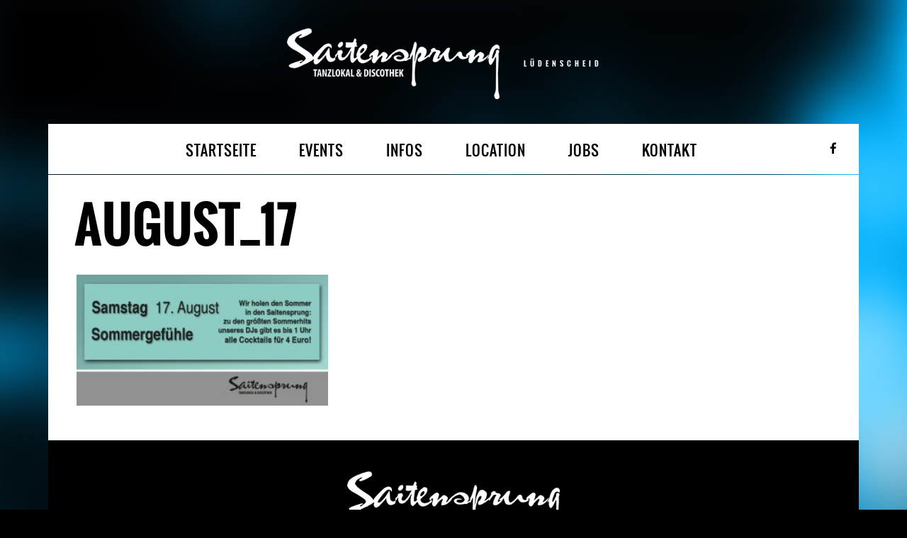

--- FILE ---
content_type: text/html; charset=UTF-8
request_url: https://saitensprung-mk.de/gig/maedelsabend/august_17/
body_size: 25313
content:
<!DOCTYPE html>
<html dir="ltr" lang="de">
<head>
	<meta charset="UTF-8">
		<meta name="viewport" content="width=device-width, height=device-height, initial-scale=1.0, maximum-scale=1.0">

	

		<style>img:is([sizes="auto" i], [sizes^="auto," i]) { contain-intrinsic-size: 3000px 1500px }</style>
	
		<!-- All in One SEO 4.9.3 - aioseo.com -->
		<title>august_17 | Saitensprung-MK</title>
	<meta name="robots" content="max-image-preview:large" />
	<meta name="author" content="arminklose"/>
	<link rel="canonical" href="https://saitensprung-mk.de/gig/maedelsabend/august_17/" />
	<meta name="generator" content="All in One SEO (AIOSEO) 4.9.3" />
		<script type="application/ld+json" class="aioseo-schema">
			{"@context":"https:\/\/schema.org","@graph":[{"@type":"BreadcrumbList","@id":"https:\/\/saitensprung-mk.de\/gig\/maedelsabend\/august_17\/#breadcrumblist","itemListElement":[{"@type":"ListItem","@id":"https:\/\/saitensprung-mk.de#listItem","position":1,"name":"Home","item":"https:\/\/saitensprung-mk.de","nextItem":{"@type":"ListItem","@id":"https:\/\/saitensprung-mk.de\/gig\/maedelsabend\/august_17\/#listItem","name":"august_17"}},{"@type":"ListItem","@id":"https:\/\/saitensprung-mk.de\/gig\/maedelsabend\/august_17\/#listItem","position":2,"name":"august_17","previousItem":{"@type":"ListItem","@id":"https:\/\/saitensprung-mk.de#listItem","name":"Home"}}]},{"@type":"ItemPage","@id":"https:\/\/saitensprung-mk.de\/gig\/maedelsabend\/august_17\/#itempage","url":"https:\/\/saitensprung-mk.de\/gig\/maedelsabend\/august_17\/","name":"august_17 | Saitensprung-MK","inLanguage":"de-DE","isPartOf":{"@id":"https:\/\/saitensprung-mk.de\/#website"},"breadcrumb":{"@id":"https:\/\/saitensprung-mk.de\/gig\/maedelsabend\/august_17\/#breadcrumblist"},"author":{"@id":"https:\/\/saitensprung-mk.de\/author\/arminklose\/#author"},"creator":{"@id":"https:\/\/saitensprung-mk.de\/author\/arminklose\/#author"},"datePublished":"2019-07-23T08:46:19+02:00","dateModified":"2019-07-23T08:46:19+02:00"},{"@type":"Organization","@id":"https:\/\/saitensprung-mk.de\/#organization","name":"Saitensprung-MK","description":"L\u00dcDENSCHEID","url":"https:\/\/saitensprung-mk.de\/"},{"@type":"Person","@id":"https:\/\/saitensprung-mk.de\/author\/arminklose\/#author","url":"https:\/\/saitensprung-mk.de\/author\/arminklose\/","name":"arminklose","image":{"@type":"ImageObject","@id":"https:\/\/saitensprung-mk.de\/gig\/maedelsabend\/august_17\/#authorImage","url":"https:\/\/secure.gravatar.com\/avatar\/cadb9da455b82231622d6bc2d22ea27edd3821c3e4a528d3b91c1a41f768bf8e?s=96&d=mm&r=g","width":96,"height":96,"caption":"arminklose"}},{"@type":"WebSite","@id":"https:\/\/saitensprung-mk.de\/#website","url":"https:\/\/saitensprung-mk.de\/","name":"Saitensprung-MK","description":"L\u00dcDENSCHEID","inLanguage":"de-DE","publisher":{"@id":"https:\/\/saitensprung-mk.de\/#organization"}}]}
		</script>
		<!-- All in One SEO -->

<link rel="alternate" type="application/rss+xml" title="Saitensprung-MK &raquo; Feed" href="https://saitensprung-mk.de/feed/" />
<link rel="alternate" type="application/rss+xml" title="Saitensprung-MK &raquo; Kommentar-Feed" href="https://saitensprung-mk.de/comments/feed/" />
<link rel="alternate" type="application/rss+xml" title="Saitensprung-MK &raquo; august_17-Kommentar-Feed" href="https://saitensprung-mk.de/gig/maedelsabend/august_17/feed/" />
<link rel='stylesheet' id='wp-block-library-css' href='https://saitensprung-mk.de/wp-includes/css/dist/block-library/style.min.css?ver=6.8.3' type='text/css' media='all' />
<style id='classic-theme-styles-inline-css' type='text/css'>
/*! This file is auto-generated */
.wp-block-button__link{color:#fff;background-color:#32373c;border-radius:9999px;box-shadow:none;text-decoration:none;padding:calc(.667em + 2px) calc(1.333em + 2px);font-size:1.125em}.wp-block-file__button{background:#32373c;color:#fff;text-decoration:none}
</style>
<link rel='stylesheet' id='aioseo/css/src/vue/standalone/blocks/table-of-contents/global.scss-css' href='https://saitensprung-mk.de/wp-content/plugins/all-in-one-seo-pack/dist/Lite/assets/css/table-of-contents/global.e90f6d47.css?ver=4.9.3' type='text/css' media='all' />
<style id='global-styles-inline-css' type='text/css'>
:root{--wp--preset--aspect-ratio--square: 1;--wp--preset--aspect-ratio--4-3: 4/3;--wp--preset--aspect-ratio--3-4: 3/4;--wp--preset--aspect-ratio--3-2: 3/2;--wp--preset--aspect-ratio--2-3: 2/3;--wp--preset--aspect-ratio--16-9: 16/9;--wp--preset--aspect-ratio--9-16: 9/16;--wp--preset--color--black: #000000;--wp--preset--color--cyan-bluish-gray: #abb8c3;--wp--preset--color--white: #ffffff;--wp--preset--color--pale-pink: #f78da7;--wp--preset--color--vivid-red: #cf2e2e;--wp--preset--color--luminous-vivid-orange: #ff6900;--wp--preset--color--luminous-vivid-amber: #fcb900;--wp--preset--color--light-green-cyan: #7bdcb5;--wp--preset--color--vivid-green-cyan: #00d084;--wp--preset--color--pale-cyan-blue: #8ed1fc;--wp--preset--color--vivid-cyan-blue: #0693e3;--wp--preset--color--vivid-purple: #9b51e0;--wp--preset--gradient--vivid-cyan-blue-to-vivid-purple: linear-gradient(135deg,rgba(6,147,227,1) 0%,rgb(155,81,224) 100%);--wp--preset--gradient--light-green-cyan-to-vivid-green-cyan: linear-gradient(135deg,rgb(122,220,180) 0%,rgb(0,208,130) 100%);--wp--preset--gradient--luminous-vivid-amber-to-luminous-vivid-orange: linear-gradient(135deg,rgba(252,185,0,1) 0%,rgba(255,105,0,1) 100%);--wp--preset--gradient--luminous-vivid-orange-to-vivid-red: linear-gradient(135deg,rgba(255,105,0,1) 0%,rgb(207,46,46) 100%);--wp--preset--gradient--very-light-gray-to-cyan-bluish-gray: linear-gradient(135deg,rgb(238,238,238) 0%,rgb(169,184,195) 100%);--wp--preset--gradient--cool-to-warm-spectrum: linear-gradient(135deg,rgb(74,234,220) 0%,rgb(151,120,209) 20%,rgb(207,42,186) 40%,rgb(238,44,130) 60%,rgb(251,105,98) 80%,rgb(254,248,76) 100%);--wp--preset--gradient--blush-light-purple: linear-gradient(135deg,rgb(255,206,236) 0%,rgb(152,150,240) 100%);--wp--preset--gradient--blush-bordeaux: linear-gradient(135deg,rgb(254,205,165) 0%,rgb(254,45,45) 50%,rgb(107,0,62) 100%);--wp--preset--gradient--luminous-dusk: linear-gradient(135deg,rgb(255,203,112) 0%,rgb(199,81,192) 50%,rgb(65,88,208) 100%);--wp--preset--gradient--pale-ocean: linear-gradient(135deg,rgb(255,245,203) 0%,rgb(182,227,212) 50%,rgb(51,167,181) 100%);--wp--preset--gradient--electric-grass: linear-gradient(135deg,rgb(202,248,128) 0%,rgb(113,206,126) 100%);--wp--preset--gradient--midnight: linear-gradient(135deg,rgb(2,3,129) 0%,rgb(40,116,252) 100%);--wp--preset--font-size--small: 13px;--wp--preset--font-size--medium: 20px;--wp--preset--font-size--large: 36px;--wp--preset--font-size--x-large: 42px;--wp--preset--spacing--20: 0.44rem;--wp--preset--spacing--30: 0.67rem;--wp--preset--spacing--40: 1rem;--wp--preset--spacing--50: 1.5rem;--wp--preset--spacing--60: 2.25rem;--wp--preset--spacing--70: 3.38rem;--wp--preset--spacing--80: 5.06rem;--wp--preset--shadow--natural: 6px 6px 9px rgba(0, 0, 0, 0.2);--wp--preset--shadow--deep: 12px 12px 50px rgba(0, 0, 0, 0.4);--wp--preset--shadow--sharp: 6px 6px 0px rgba(0, 0, 0, 0.2);--wp--preset--shadow--outlined: 6px 6px 0px -3px rgba(255, 255, 255, 1), 6px 6px rgba(0, 0, 0, 1);--wp--preset--shadow--crisp: 6px 6px 0px rgba(0, 0, 0, 1);}:where(.is-layout-flex){gap: 0.5em;}:where(.is-layout-grid){gap: 0.5em;}body .is-layout-flex{display: flex;}.is-layout-flex{flex-wrap: wrap;align-items: center;}.is-layout-flex > :is(*, div){margin: 0;}body .is-layout-grid{display: grid;}.is-layout-grid > :is(*, div){margin: 0;}:where(.wp-block-columns.is-layout-flex){gap: 2em;}:where(.wp-block-columns.is-layout-grid){gap: 2em;}:where(.wp-block-post-template.is-layout-flex){gap: 1.25em;}:where(.wp-block-post-template.is-layout-grid){gap: 1.25em;}.has-black-color{color: var(--wp--preset--color--black) !important;}.has-cyan-bluish-gray-color{color: var(--wp--preset--color--cyan-bluish-gray) !important;}.has-white-color{color: var(--wp--preset--color--white) !important;}.has-pale-pink-color{color: var(--wp--preset--color--pale-pink) !important;}.has-vivid-red-color{color: var(--wp--preset--color--vivid-red) !important;}.has-luminous-vivid-orange-color{color: var(--wp--preset--color--luminous-vivid-orange) !important;}.has-luminous-vivid-amber-color{color: var(--wp--preset--color--luminous-vivid-amber) !important;}.has-light-green-cyan-color{color: var(--wp--preset--color--light-green-cyan) !important;}.has-vivid-green-cyan-color{color: var(--wp--preset--color--vivid-green-cyan) !important;}.has-pale-cyan-blue-color{color: var(--wp--preset--color--pale-cyan-blue) !important;}.has-vivid-cyan-blue-color{color: var(--wp--preset--color--vivid-cyan-blue) !important;}.has-vivid-purple-color{color: var(--wp--preset--color--vivid-purple) !important;}.has-black-background-color{background-color: var(--wp--preset--color--black) !important;}.has-cyan-bluish-gray-background-color{background-color: var(--wp--preset--color--cyan-bluish-gray) !important;}.has-white-background-color{background-color: var(--wp--preset--color--white) !important;}.has-pale-pink-background-color{background-color: var(--wp--preset--color--pale-pink) !important;}.has-vivid-red-background-color{background-color: var(--wp--preset--color--vivid-red) !important;}.has-luminous-vivid-orange-background-color{background-color: var(--wp--preset--color--luminous-vivid-orange) !important;}.has-luminous-vivid-amber-background-color{background-color: var(--wp--preset--color--luminous-vivid-amber) !important;}.has-light-green-cyan-background-color{background-color: var(--wp--preset--color--light-green-cyan) !important;}.has-vivid-green-cyan-background-color{background-color: var(--wp--preset--color--vivid-green-cyan) !important;}.has-pale-cyan-blue-background-color{background-color: var(--wp--preset--color--pale-cyan-blue) !important;}.has-vivid-cyan-blue-background-color{background-color: var(--wp--preset--color--vivid-cyan-blue) !important;}.has-vivid-purple-background-color{background-color: var(--wp--preset--color--vivid-purple) !important;}.has-black-border-color{border-color: var(--wp--preset--color--black) !important;}.has-cyan-bluish-gray-border-color{border-color: var(--wp--preset--color--cyan-bluish-gray) !important;}.has-white-border-color{border-color: var(--wp--preset--color--white) !important;}.has-pale-pink-border-color{border-color: var(--wp--preset--color--pale-pink) !important;}.has-vivid-red-border-color{border-color: var(--wp--preset--color--vivid-red) !important;}.has-luminous-vivid-orange-border-color{border-color: var(--wp--preset--color--luminous-vivid-orange) !important;}.has-luminous-vivid-amber-border-color{border-color: var(--wp--preset--color--luminous-vivid-amber) !important;}.has-light-green-cyan-border-color{border-color: var(--wp--preset--color--light-green-cyan) !important;}.has-vivid-green-cyan-border-color{border-color: var(--wp--preset--color--vivid-green-cyan) !important;}.has-pale-cyan-blue-border-color{border-color: var(--wp--preset--color--pale-cyan-blue) !important;}.has-vivid-cyan-blue-border-color{border-color: var(--wp--preset--color--vivid-cyan-blue) !important;}.has-vivid-purple-border-color{border-color: var(--wp--preset--color--vivid-purple) !important;}.has-vivid-cyan-blue-to-vivid-purple-gradient-background{background: var(--wp--preset--gradient--vivid-cyan-blue-to-vivid-purple) !important;}.has-light-green-cyan-to-vivid-green-cyan-gradient-background{background: var(--wp--preset--gradient--light-green-cyan-to-vivid-green-cyan) !important;}.has-luminous-vivid-amber-to-luminous-vivid-orange-gradient-background{background: var(--wp--preset--gradient--luminous-vivid-amber-to-luminous-vivid-orange) !important;}.has-luminous-vivid-orange-to-vivid-red-gradient-background{background: var(--wp--preset--gradient--luminous-vivid-orange-to-vivid-red) !important;}.has-very-light-gray-to-cyan-bluish-gray-gradient-background{background: var(--wp--preset--gradient--very-light-gray-to-cyan-bluish-gray) !important;}.has-cool-to-warm-spectrum-gradient-background{background: var(--wp--preset--gradient--cool-to-warm-spectrum) !important;}.has-blush-light-purple-gradient-background{background: var(--wp--preset--gradient--blush-light-purple) !important;}.has-blush-bordeaux-gradient-background{background: var(--wp--preset--gradient--blush-bordeaux) !important;}.has-luminous-dusk-gradient-background{background: var(--wp--preset--gradient--luminous-dusk) !important;}.has-pale-ocean-gradient-background{background: var(--wp--preset--gradient--pale-ocean) !important;}.has-electric-grass-gradient-background{background: var(--wp--preset--gradient--electric-grass) !important;}.has-midnight-gradient-background{background: var(--wp--preset--gradient--midnight) !important;}.has-small-font-size{font-size: var(--wp--preset--font-size--small) !important;}.has-medium-font-size{font-size: var(--wp--preset--font-size--medium) !important;}.has-large-font-size{font-size: var(--wp--preset--font-size--large) !important;}.has-x-large-font-size{font-size: var(--wp--preset--font-size--x-large) !important;}
:where(.wp-block-post-template.is-layout-flex){gap: 1.25em;}:where(.wp-block-post-template.is-layout-grid){gap: 1.25em;}
:where(.wp-block-columns.is-layout-flex){gap: 2em;}:where(.wp-block-columns.is-layout-grid){gap: 2em;}
:root :where(.wp-block-pullquote){font-size: 1.5em;line-height: 1.6;}
</style>
<link rel='stylesheet' id='vls-gf-style-css' href='https://saitensprung-mk.de/wp-content/plugins/gallery-factory/css/front/style.css?ver=6.8.3' type='text/css' media='all' />
<link rel='stylesheet' id='iron-revolution-css' href='https://saitensprung-mk.de/wp-content/themes/ironband/css/slider-revolution.css?t=1698852766&#038;ver=6.8.3' type='text/css' media='all' />
<link rel='stylesheet' id='iron-fancybox-css' href='https://saitensprung-mk.de/wp-content/themes/ironband/css/fancybox.css?t=1698852748&#038;ver=6.8.3' type='text/css' media='all' />
<link rel='stylesheet' id='font-awesome-css' href='https://saitensprung-mk.de/wp-content/themes/ironband/css/font-awesome.min.css?t=1700657427&#038;ver=6.8.3' type='text/css' media='all' />
<link rel='stylesheet' id='iron-master-css' href='https://saitensprung-mk.de/wp-content/themes/ironband/style.css?ver=6.8.3' type='text/css' media='all' />
<link rel='stylesheet' id='iron-responsive-css' href='https://saitensprung-mk.de/wp-content/themes/ironband/css/media-queries.css?t=1698852766&#038;ver=6.8.3' type='text/css' media='all' />
<link rel='stylesheet' id='iron-preset-css' href='https://saitensprung-mk.de/wp-content/themes/ironband/css/colors/blue/style.css?t=1698852749&#038;ver=6.8.3' type='text/css' media='all' />
<link rel='stylesheet' id='custom-styles-css' href='https://saitensprung-mk.de?load=custom-style.css&#038;ver=6.8.3#038;post_id=1507' type='text/css' media='all' />
<script type="text/javascript" src="https://saitensprung-mk.de/wp-includes/js/jquery/jquery.min.js?ver=3.7.1" id="jquery-core-js"></script>
<script type="text/javascript" src="https://saitensprung-mk.de/wp-includes/js/jquery/jquery-migrate.min.js?ver=3.4.1" id="jquery-migrate-js"></script>
<link rel="https://api.w.org/" href="https://saitensprung-mk.de/wp-json/" /><link rel="alternate" title="JSON" type="application/json" href="https://saitensprung-mk.de/wp-json/wp/v2/media/1507" /><link rel="EditURI" type="application/rsd+xml" title="RSD" href="https://saitensprung-mk.de/xmlrpc.php?rsd" />
<meta name="generator" content="WordPress 6.8.3" />
<link rel='shortlink' href='https://saitensprung-mk.de/?p=1507' />
<link rel="alternate" title="oEmbed (JSON)" type="application/json+oembed" href="https://saitensprung-mk.de/wp-json/oembed/1.0/embed?url=https%3A%2F%2Fsaitensprung-mk.de%2Fgig%2Fmaedelsabend%2Faugust_17%2F" />
<link rel="alternate" title="oEmbed (XML)" type="text/xml+oembed" href="https://saitensprung-mk.de/wp-json/oembed/1.0/embed?url=https%3A%2F%2Fsaitensprung-mk.de%2Fgig%2Fmaedelsabend%2Faugust_17%2F&#038;format=xml" />
</head>
<body class="attachment wp-singular attachment-template-default single single-attachment postid-1507 attachmentid-1507 attachment-jpeg wp-theme-ironband">

	<div id="fb-root"></div>

	<div id="wrapper">

		<!-- header -->
		<header id="header">
			<div class="header__left">
				<a class="site-title" rel="home" href="https://saitensprung-mk.de/">
					<img class="logo-desktop" src="https://saitensprung-mk.de/wp-content/uploads/2017/07/saitensprung-mk-logo-medium.png" alt="Saitensprung-MK">
					<img class="logo-mobile" src="https://saitensprung-mk.de/wp-content/uploads/2017/07/saitensprung-mk-logo-mobile.png" alt="Saitensprung-MK">
					<img class="logo-retina" src="https://saitensprung-mk.de/wp-content/uploads/2017/07/saitensprung-mk-logo.png" alt="Saitensprung-MK">
					<img class="logo-retina-mobile" src="https://saitensprung-mk.de/wp-content/uploads/2017/07/saitensprung-mk-logo.png" alt="Saitensprung-MK">
				</a>
				<strong class="site-description">LÜDENSCHEID</strong>
			</div>
		</header>

		<!-- panel -->
		<div class="panel">
			<a class="opener" href="#"><i class="fa fa-bars"></i> Menu</a>

			<!-- nav-holder -->
			<div class="nav-holder">

				<!-- nav -->
				<nav id="nav">
					<a class="logo-panel" href="https://saitensprung-mk.de/">
						<img src="https://saitensprung-mk.de/wp-content/uploads/2017/07/saitensprung-mk-logo-scroll.png" alt="Saitensprung-MK">
					</a>
					<div class="menu-main-menu-container"><ul id="menu-main-menu" class="nav-menu"><li id="menu-item-376" class="menu-item menu-item-type-post_type menu-item-object-page menu-item-home menu-item-376"><a href="https://saitensprung-mk.de/">STARTSEITE</a></li><li id="menu-item-381" class="menu-item menu-item-type-post_type menu-item-object-page menu-item-381"><a href="https://saitensprung-mk.de/events/">EVENTS</a></li><li id="menu-item-2035" class="menu-item menu-item-type-post_type menu-item-object-page menu-item-2035"><a href="https://saitensprung-mk.de/infos/">INFOS</a></li><li id="menu-item-378" class="menu-item menu-item-type-post_type menu-item-object-page menu-item-378"><a href="https://saitensprung-mk.de/location/">LOCATION</a></li><li id="menu-item-455" class="menu-item menu-item-type-post_type menu-item-object-page menu-item-455"><a href="https://saitensprung-mk.de/jobs/">JOBS</a></li><li id="menu-item-379" class="menu-item menu-item-type-post_type menu-item-object-page menu-item-379"><a href="https://saitensprung-mk.de/kontakt/">KONTAKT</a></li></ul></div>				</nav>


	<!-- social-networks -->
	<ul class="social-networks">
	
		
		<li>
			<a target="_blank" href="https://de-de.facebook.com/saitensprungmk/">
								<i class="fa fa-facebook" title="Facebook"></i>
							</a>
		</li>

			
		
	</ul>
	
				
			</div>
		</div>
		<!-- container -->
		<div class="container">
			<!-- single-post -->
			<article id="post-1507" class="single-post post-1507 attachment type-attachment status-inherit hentry">
				<h1>august_17</h1>				<div class="entry">
					<p class="attachment"><a href='https://saitensprung-mk.de/wp-content/uploads/2019/07/august_17.jpg'><img decoding="async" width="300" height="157" src="https://saitensprung-mk.de/wp-content/uploads/2019/07/august_17-300x157.jpg" class="attachment-medium size-medium" alt="" srcset="https://saitensprung-mk.de/wp-content/uploads/2019/07/august_17-300x157.jpg 300w, https://saitensprung-mk.de/wp-content/uploads/2019/07/august_17-768x402.jpg 768w, https://saitensprung-mk.de/wp-content/uploads/2019/07/august_17-1024x536.jpg 1024w, https://saitensprung-mk.de/wp-content/uploads/2019/07/august_17.jpg 1200w" sizes="(max-width: 300px) 100vw, 300px" /></a></p>
									</div>
			</article>
		</div>

		<!-- footer -->
		<footer id="footer">

			<!-- footer-block -->
			<div class="footer-block">
				<a class="footer-logo" href="https://saitensprung-mk.de/">
					<img class="logo-desktop" src="https://saitensprung-mk.de/wp-content/uploads/2017/07/saitensprung-mk-logo-medium.png" alt="Saitensprung-MK">
					<img class="logo-mobile" src="https://saitensprung-mk.de/wp-content/uploads/2017/07/saitensprung-mk-logo-mobile.png" alt="Saitensprung-MK">
					<img class="logo-retina" src="https://saitensprung-mk.de/wp-content/uploads/2017/07/saitensprung-mk-logo.png" alt="Saitensprung-MK">
					<img class="logo-retina-mobile" src="https://saitensprung-mk.de/wp-content/uploads/2017/07/saitensprung-mk-logo.png" alt="Saitensprung-MK">
				</a>

				<!-- links-box -->
				<div class="links-box">


	<!-- social-networks -->
	<ul class="social-networks">
	
		
		<li>
			<a target="_blank" href="https://de-de.facebook.com/saitensprungmk/">
								<i class="fa fa-facebook" title="Facebook"></i>
							</a>
		</li>

			
		
	</ul>
	
				
				</div>
			</div>


			<!-- footer-row -->
			<div class="footer-row">
								<div class="text"><p class="attachment"><a href='https://saitensprung-mk.de/wp-content/uploads/2019/07/august_17.jpg'><img loading="lazy" decoding="async" width="300" height="157" src="https://saitensprung-mk.de/wp-content/uploads/2019/07/august_17-300x157.jpg" class="attachment-medium size-medium" alt="" srcset="https://saitensprung-mk.de/wp-content/uploads/2019/07/august_17-300x157.jpg 300w, https://saitensprung-mk.de/wp-content/uploads/2019/07/august_17-768x402.jpg 768w, https://saitensprung-mk.de/wp-content/uploads/2019/07/august_17-1024x536.jpg 1024w, https://saitensprung-mk.de/wp-content/uploads/2019/07/august_17.jpg 1200w" sizes="auto, (max-width: 300px) 100vw, 300px" /></a></p>
<p>Copyright © 2023 Saitensprung MK Lüdenscheid · <a href="https://saitensprung-mk.de/impressum/">Impressum</a>  · <a href="https://saitensprung-mk.de/datenschutz/">Datenschutz</a> </p>
</div>
			</div>
		</footer>

	</div>

<script type="speculationrules">
{"prefetch":[{"source":"document","where":{"and":[{"href_matches":"\/*"},{"not":{"href_matches":["\/wp-*.php","\/wp-admin\/*","\/wp-content\/uploads\/*","\/wp-content\/*","\/wp-content\/plugins\/*","\/wp-content\/themes\/ironband\/*","\/*\\?(.+)"]}},{"not":{"selector_matches":"a[rel~=\"nofollow\"]"}},{"not":{"selector_matches":".no-prefetch, .no-prefetch a"}}]},"eagerness":"conservative"}]}
</script>
<script type="text/javascript" src="https://saitensprung-mk.de/wp-includes/js/dist/hooks.min.js?ver=4d63a3d491d11ffd8ac6" id="wp-hooks-js"></script>
<script type="text/javascript" src="https://saitensprung-mk.de/wp-includes/js/dist/i18n.min.js?ver=5e580eb46a90c2b997e6" id="wp-i18n-js"></script>
<script type="text/javascript" id="wp-i18n-js-after">
/* <![CDATA[ */
wp.i18n.setLocaleData( { 'text direction\u0004ltr': [ 'ltr' ] } );
/* ]]> */
</script>
<script type="text/javascript" src="https://saitensprung-mk.de/wp-content/plugins/contact-form-7/includes/swv/js/index.js?ver=6.1.4" id="swv-js"></script>
<script type="text/javascript" id="contact-form-7-js-translations">
/* <![CDATA[ */
( function( domain, translations ) {
	var localeData = translations.locale_data[ domain ] || translations.locale_data.messages;
	localeData[""].domain = domain;
	wp.i18n.setLocaleData( localeData, domain );
} )( "contact-form-7", {"translation-revision-date":"2025-10-26 03:28:49+0000","generator":"GlotPress\/4.0.3","domain":"messages","locale_data":{"messages":{"":{"domain":"messages","plural-forms":"nplurals=2; plural=n != 1;","lang":"de"},"This contact form is placed in the wrong place.":["Dieses Kontaktformular wurde an der falschen Stelle platziert."],"Error:":["Fehler:"]}},"comment":{"reference":"includes\/js\/index.js"}} );
/* ]]> */
</script>
<script type="text/javascript" id="contact-form-7-js-before">
/* <![CDATA[ */
var wpcf7 = {
    "api": {
        "root": "https:\/\/saitensprung-mk.de\/wp-json\/",
        "namespace": "contact-form-7\/v1"
    }
};
/* ]]> */
</script>
<script type="text/javascript" src="https://saitensprung-mk.de/wp-content/plugins/contact-form-7/includes/js/index.js?ver=6.1.4" id="contact-form-7-js"></script>
<script type="text/javascript" src="https://saitensprung-mk.de/wp-content/themes/ironband/js/utilities.min.js?t=1698852802" id="iron-utilities-js"></script>
<script type="text/javascript" src="https://saitensprung-mk.de/wp-content/themes/ironband/js/plugins.all.min.js?t=1702467026" id="iron-plugins-js"></script>
<script type="text/javascript" src="https://saitensprung-mk.de/wp-content/themes/ironband/js/twitter/jquery.tweet.min.js?t=1698852802" id="iron-twitter-js"></script>
<script type="text/javascript" id="iron-main-js-extra">
/* <![CDATA[ */
var iron_vars = {"theme_url":"https:\/\/saitensprung-mk.de\/wp-content\/themes\/ironband","ajaxurl":"https:\/\/saitensprung-mk.de\/wp-admin\/admin-ajax.php","enable_nice_scroll":"1","enable_fixed_header":"1","lang":{"newsletter_success":"<span>Thanks for your interest!<\/span> We will let you know.","newsletter_exists":"This email is already subscribed.","newsletter_invalid":"This email is invalid.","newsletter_error":"Oups, something went wrong!"}};
/* ]]> */
</script>
<script type="text/javascript" src="https://saitensprung-mk.de/wp-content/themes/ironband/js/main.js?t=1702466723" id="iron-main-js"></script>

</body>
</html>

--- FILE ---
content_type: text/css
request_url: https://saitensprung-mk.de/wp-content/themes/ironband/style.css?ver=6.8.3
body_size: 84692
content:
/**
 * Theme Name:  IronBand — Music Band & DJ Theme
 * Theme URI:   http://ironband.irontemplates.com
 * Description: IronBand is the perfect WordPress theme for bands, musicians and DJs. Everything is in the details. The theme includes all major features: Events & Gigs, HTML5 audio Player, YouTube Videos, News, Discography, Photos and Biography and even a Booking section. Everything’s there.
 * Tags:        blue, green, gray, orange, pink, red, purple, theme-options, translation-ready
 *
 * Author:      IronTemplates
 * Author URI:  http://irontemplates.com
 *
 * Version:     2.1
 * Text Domain: ironband
 *
 * License:     GNU General Public License v2 or later
 * License URI: http://www.gnu.org/licenses/gpl-2.0.html
 *
 * Table of Contents:
 *
 * 1.0 - Base
 *   1.1 - Webfonts
 *   1.2 - Reset
 * 2.0 - Repeatable Patterns
 *   2.1 - Utilities
 *   2.2 - Animations
 *   2.3 - Responsive Assets
 *   2.4 - Icons
 *   2.5 - Social Networks
 *   2.6 - Grid
 *   2.7 - Panel
 *   2.8 - Carousel
 *   2.9 - Media Object
 *   2.10 - Flag Object
 * 3.0 - Structure
 *   3.1 - Container
 *   3.2 - Sidebar
 *   3.3 - Post Grid
 *   3.4 - Post List
 *   3.5 - Post Accordion
 * 4.0 - Header
 *   4.1 - Site Header
 *   4.2 - Navigation
 *   4.3 - Breadcrumbs
 *   4.4 - Marquee
 * 5.0 - Content
 *   5.1 - Entry
 *   5.2 - News
 *   5.3 - Event
 *   5.4 - Album
 *   5.5 - Photo
 *   5.6 - Video
 *   5.7 - Contact
 *   5.8 - Tracklist
 *   5.9 - Galleries
 *   5.10 - Pagination
 *   5.11 - Filters
 *   5.12 - 404
 *   5.13 - Comments
 * 6.0 - Forms
 *   6.1 - Site Forms
 *   6.2 - Contact Form 7
 * 7.0 - Widgets
 *   7.1 - Audio Player
 *   7.2 - Twitter
 *   7.3 - Latest News
 *   7.4 - Upcoming Events
 *   7.5 - Recent Videos
 *   7.6 - Newsletter
 *   7.7 - Terms
 *   7.8 - WordPress Widgets
 *   7.9 - Third-Party Widgets
 * 8.0 - Footer
 *   8.1 - Site Footer
 *   8.2 - Copyright
 * 9.0 - Media Queries
 *
 * Stylesheet outline based on “Principles of writing consistent, idiomatic CSS”
 * by Nicolas Gallagher.
 *
 * @see https://github.com/necolas/idiomatic-css
 * ==========================================================================
 */
/* ==========================================================================
   1.0 Base
   ========================================================================== */
/* 1.2 Webfonts
   ========================================================================== */
@font-face {
	font-family: 'Oswald';
	src: url('fonts/oswald-regular.eot');
	src: url('fonts/oswald-regular.eot?#iefix') format('embedded-opentype'),
		 url('fonts/oswald-regular.woff') format('woff'),
		 url('fonts/oswald-regular.ttf') format('truetype'),
		 url('fonts/oswald-regular.svg#oswaldregular') format('svg');
	font-weight: normal;
	font-style:  normal;
}
@font-face {
	font-family: 'Oswald';
	src: url('fonts/oswald-bold.eot');
	src: url('fonts/oswald-bold.eot?#iefix') format('embedded-opentype'),
		 url('fonts/oswald-bold.woff') format('woff'),
		 url('fonts/oswald-bold.ttf') format('truetype'),
		 url('fonts/oswald-bold.svg#oswaldbold') format('svg');
	font-weight: bold;
	font-style:  normal;
}
/* Fontello, a Font-Awesome fallback */
@font-face {
	font-family: 'Fontello';
	src: url('fonts/fontello.eot');
	src: url('fonts/fontello.eot?#iefix') format('embedded-opentype'),
		 url('fonts/fontello.woff') format('woff'),
		 url('fonts/fontello.ttf') format('truetype'),
		 url('fonts/fontello.svg#fontello') format('svg');
	font-weight: normal;
	font-style:  normal;
}
/* 1.2 Reset
   ========================================================================== */
/**
 * Font Size : 14px (0.875em)
 * Line Height : 20px (1.429em)
 *
 * @todo Integrate Normalize.css to provide cross-browser consistency
 *       and a smart default styling of HTML elements.
 *
 * @see http://git.io/normalize
 */
/**
 * 1. Set default font family to sans-serif.
 * 2. Prevent iOS text size adjust after orientation change, without disabling
 *    user zoom.
 */
body {
	margin:        0;
	min-width:     320px;
	min-width:     1144px\9; /* IE8 and below */
	border-bottom: 10px solid #1a1a1a;
	background-color:  #000;
	background-image:  url(images/bg.jpg);
	background-repeat: no-repeat;
	color:      #1F1F1F;
	font-size:   14px;
	line-height: 20px;
	font-family: sans-serif; /* 1 */
	-webkit-text-size-adjust: 100%; /* 2 */
		-ms-text-size-adjust: 100%; /* 2 */
}
img{border-style:none;}
a{
	text-decoration:none;
}
a:hover{text-decoration:underline;}
a:active{background-color:transparent;}
input,
textarea,
select{
	font:13px sans-serif;
	vertical-align:middle;
	color:#1f1f1f;
}
form,
fieldset{
	margin:0;
	padding:0;
	border-style:none;
}
header, footer, article, section, hgroup, nav, figure, aside{display:block;}
figure{
	margin:0;
	padding:0;
}
input[type="text"],
input[type="password"],
input[type="file"],
input[type="email"],
input[type="submit"],
textarea{
	-webkit-appearance:none;
	-webkit-border-radius:0;
}
input[type="submit"]::-moz-focus-inner{
	border:0;
	padding:0;
}
input[type="submit"]:hover{cursor:pointer;}
q{quotes:none;}
q:before,
q:after{content:'';}
h1{
	font:70px/70px Oswald, sans-serif;
	font-weight: bold;
	color:#010101;
	margin: 0 0 35px -3px;
	text-transform:uppercase;
	text-align:left;
}
h2{
	font:24px/28px Oswald, sans-serif;
	color:#1a1a1a;
	margin:0 0 19px;
	text-align:left;
}
h3{
	font:bold 20px/24px sans-serif;
	color:#000;
	margin:0 0 10px;
	text-align:left;
}
p{margin:0 0 21px;}
pre {
	white-space: pre-wrap;       /* css-3 */
	white-space: -moz-pre-wrap;  /* Mozilla, since 1999 */
	white-space: -pre-wrap;      /* Opera 4-6 */
	white-space: -o-pre-wrap;    /* Opera 7 */
	word-wrap: break-word;       /* Internet Explorer 5.5+ */
}
/* ==========================================================================
   2.0 General
   ========================================================================== */
/* 2.1 Helper Classes
   ========================================================================== */
/* Clearing floats */
.clear {
	clear: both;
}
.clear:after,
.atoll:after,
.island:after,
.islet:after,
.widget:after,
.widget-area:after,
.textwidget:after,
.panel__heading:after,
.panel__body:after,
.content__wrapper:after,
.section:after,
.marquee .text-box:after,
.entry:after,
.photos-list:after,
.panel .nav-holder:after,
.heading:after,
#nav:after,
.menu:after,
#header:after,
#twocolumns:after,
.links-block:after,
.two-columns:after,
.form .row:after,
.info-section:after,
.form .box:after,
.form-submit:after,
.container:after {
	content: "";
	display: table;
	clear:   both;
}
.ajax-load {
	background-image: url(images/ajax-loader.gif);
	background-repeat: no-repeat;
	background-position: bottom center;
	padding-bottom: 70px!important;
	margin-bottom: 30px!important;
}
.articles-section.ajax-load {
	background-position: 48% 100%;
}
#wp-admin-bar-site-name a {
	max-width:     100px;
	overflow:      hidden;
	white-space:   nowrap;
	text-overflow: ellipsis;
}
.fancybox-lock .fancybox-overlay {
	overflow-y: hidden;
}
/* Assistive text */
.screen-reader-text {
	clip: rect(1px, 1px, 1px, 1px);
	position: absolute !important;
}
.screen-reader-text:focus {
	background-color: #f1f1f1;
	border-radius: 3px;
	box-shadow: 0 0 2px 2px rgba(0, 0, 0, 0.6);
	clip: auto !important;
	color: #21759b;
	display: block;
	font-size: 14px;
	font-weight: bold;
	height: auto;
	line-height: normal;
	padding: 15px 23px 14px;
	position: absolute;
	left: 5px;
	top: 5px;
	text-decoration: none;
	width: auto;
	z-index: 100000; /* Above WP toolbar */
}
/* 2.2 Component Animations
   ========================================================================== */
.fade {
	opacity: 0;
	-webkit-transition: opacity 0.15s linear;
			transition: opacity 0.15s linear;
}
	.fade.in {
		opacity: 1;
	}
.collapse {
	display: none;
}
.collapse.in {
	display: block;
}
.collapsing {
	position: relative;
	height:   0;
	overflow: hidden;
	-webkit-transition: height 0.35s ease;
			transition: height 0.35s ease;
}
/* 2.3 Responsive Assets
   ========================================================================== */
/*
 * Responsive images
 *
 * Fluid images for posts, comments, and widgets
 */
.entry img,
.comment-content img,
.widget img,
.wp-caption {
	max-width: 100%;
}
/* Make sure images with WordPress-added height and width attributes are scaled correctly. */
.comment-content img[height],
img[class*="align"],
img[class*="wp-image-"],
img[class*="attachment-"] {
	height: auto;
}
img.size-full,
img.size-large,
img.wp-post-image {
	height: auto;
	max-width: 100%;
	width:100%;
}
img.wp-post-image.original {
	height: auto;
	max-width: 100%;
	width:inherit;
}
/* Make sure videos and embeds fit their containers. */
embed,
iframe,
object,
video {
	max-width: 100%;
}
/* Override the Twitter embed fixed width. */
.twitter-tweet-rendered {
	max-width: 100% !important;
}
/* Images */
.alignleft {
	float: left;
}
.alignright {
	float: right;
}
.aligncenter {
	display: block;
	margin-left: auto;
	margin-right: auto;
}
img.alignleft {
	margin: 5px 20px 5px 0;
}
.wp-caption.alignleft {
	margin: 5px 10px 5px 0;
}
img.alignright {
	margin: 5px 0 5px 20px;
}
.wp-caption.alignright {
	margin: 5px 0 5px 10px;
}
img.aligncenter {
	margin: 5px auto;
}
img.alignnone {
	margin: 5px 0;
}
.wp-caption .wp-caption-text,
.entry-caption,
.gallery-caption {
	color: #220e10;
	font-size: 18px;
	font-style: italic;
	font-weight: 300;
}
img.wp-smiley,
.rsswidget img {
	border: 0;
	border-radius: 0;
	box-shadow: none;
	margin-bottom: 0;
	margin-top: 0;
	padding: 0;
}
.wp-caption.alignleft + ul,
.wp-caption.alignleft + ol  {
	list-style-position: inside;
}
/* 2.4 Icons
   ========================================================================== */
[class^="fa-"],
[class*=" fa-"] {
	font-family: FontAwesome, Fontello;
}
[class^="fa-"]:before,
[class*=" fa"]:before {
	width: 1em;
	text-align: center;
}
x:-o-prefocus,
.btn-prev i,
.btn-next i,
.icon-vimeo,
.icon-soundcloud {
	font-family: Fontello;
}
.icon-vimeo:before { content: '\e802'; }
.icon-soundcloud:before { content: '\e801'; }
.link [class^="fa-"]:before,
.link [class*=" fa"]:before {
	width: auto;
}
/* 2.5 Social Networks
   ========================================================================== */
.social-networks {
	margin:0;
	padding:0;
	list-style:none;
	float:right;
}
.panel.fixed-bar .social-networks {
	float:none;
	position: absolute;
	right: 20px;
	top: 0;
}
.panel .social-networks {
	padding: 18px 0;
}
.social-networks li {
	display:inline-block;
	vertical-align:top;
	margin:0 0 0 2px;
}
.social-networks a {
	color: #000;
	text-decoration: none;
}
.social-networks a i{
	width: 15px;
	text-align:center;
}
.social-networks [class^="fa-"],
.social-networks [class*=" fa"] {
	padding:          0.5em;
	border-radius:    100%;
}
/* 2.6 Grid
   ========================================================================== */
/**
 * Grid wrapper
 */
.grid-cols {
	margin-left:   -2%;
	list-style:    none;
	margin-bottom: 0;
}
	/**
	 * Grid
	 */
	.grid__item,
	.grid-cols > .widget {
		float:       left;
		display:     block;
		width:       100%;
		margin-left: 2%;
	}
	.grid-cols--1 > .grid__item, .grid-cols--1 > .widget { width: 98%; }
	.grid-cols--2 > .grid__item, .grid-cols--2 > .widget { width: 48%; }
	.grid-cols--3 > .grid__item, .grid-cols--3 > .widget { width: 31.33%; }
	.grid-cols--4 > .grid__item, .grid-cols--4 > .widget { width: 23%; }
/* 2.7 Panel/Island/Widget
   ========================================================================== */
/**
 * Simple, boxed off content, as per:
 * csswizardry.com/2011/10/the-island-object
 * E.g.:
 *
	<div class="atoll">
		<div class="island">
			I am boxed off.
		</div>
	</div>
 *
 * The term `.island` for the moment since `.panel`
 * is currently, non-semantically, used for the top navbar.
 *
 * @demo jsfiddle.net/inuitcss/u8pV3
 */
.atoll,
.island,
.islet,
.widget,
.panel__body {
	display: block;
	-webkit-box-sizing: border-box;
	   -moz-box-sizing: border-box;
	        box-sizing: border-box;
}
	.atoll  > :last-child,
	.island > :last-child,
	.islet  > :last-child,
	.widget > :last-child,
	.panel__body > :last-child {
		margin-bottom: 0;
	}
/**
 * Use it like an "outer panel"
 *
 * @alias `.panel`, `.outer-panel`
 */
.atoll {
	padding: 9px;
	border:  1px solid #4F4F4F;
}
	.atoll,
	.widget {
		margin-bottom: 20px;
	}
/**
 * Use it like an "inner panel" or "panel contents"
 *
 * @alias `.inner-panel`, `.panel__body`
 */
.island,
.islet,
.panel__body {
	margin-bottom: 9px;
}
.island,
.panel__body {
	padding: 10px;
}
.panel__heading + .panel__body {
	margin-top: 10px;
}
/**
 * Just like `.island`, only smaller.
 */
.islet {
	padding: 5px;
}
/**
 * Optional Heading
 */
.panel__heading {
	padding:          20px;
	color:            #FFF;
	background-color: #000;
}
/**
 * Within heading, strip any `h*` tag of
 * it's default margins for spacing.
 *
	<div class="atoll">
		<div class="panel__heading">
			<h3 class="panel-title">Panel title</h3>
		</div>
		<div class="panel__body">
			Panel content.
		</div>
	</div>
 *
 */
.panel-title,
.widget-title {
	margin-top:     0;
	margin-bottom:  0;
	font-size:      24px;
	font-family:    Oswald;
	font-weight:    normal;
	line-height:    1;
	text-transform: uppercase;
}
h1.panel-title,
h2.panel-title,
h3.panel-title,
h4.panel-title,
h5.panel-title,
h6.panel-title,
  .panel-title,
  .widget-title {
	color: inherit;
}
/**
 * Badges & Actions
 */
.panel-action {
	float:       right;
	font-size:   12px;
	line-height: 24px;
	white-space: nowrap;
}
/* Temporary fix */
.panel__heading .panel-action {
	line-height: 24px;
}
.panel-action + .panel-action {
	margin-right: 5px;
}
/**
 * Optional Footer (stays gray in every modifier class)
 */
.panel__footer {
	padding:          20px;
	color:            #FFF;
	background-color: #000;
}
/**
 * Collapsable panels (aka, accordion)
 *
 * Wrap a series of panels in `.panel-group`
 * to turn them into an accordion with the
 * help of our collapse JavaScript plugin.
 *
	<div class="panel-group" id="accordion">
		<div class="atoll">
			<div class="panel__heading">
				<h3 class="panel-title">
					<a class="accordion-toggle" data-toggle="collapse" data-parent="#accordion" href="#collapseOne">
						Collapsible Group Item #1
					</a>
				</h3>
			</div>
			<div id="collapseOne" class="panel-collapse collapse in">
				<div class="panel__body">
					First panel content.
				</div>
			</div>
		</div>
		<div class="atoll">
			<div class="panel__heading">
				<h3 class="panel-title">
					<a class="accordion-toggle" data-toggle="collapse" data-parent="#accordion" href="#collapseTwo">
						Collapsible Group Item #2
					</a>
				</h3>
			</div>
			<div id="collapseTwo" class="panel-collapse collapse">
				<div class="panel__body">
					Second panel content.
				</div>
			</div>
		</div>
	</div>
 *
 */
/* .panel-group {} */
	/* Tighten up margin so it's only between panels */
.panel-group .atoll {
	margin-bottom: 0;
	overflow: hidden; /* crop contents when collapsed */
}
	.panel-group .atoll + .atoll {
		margin-top: 5px;
	}
/**
 * @deprecated In favor of abstract "panel" component.
 */
/* section */
.section {
	clear:  both;
	margin: 20px 0 40px;
}
/* heading */
.heading {
	background:    #1A1A1A;
	position:      relative;
	margin-bottom: 20px;
	text-align:    center;
	padding:       0 150px;
}
	.heading h1 {
		display:        inline-block;
		padding:        0 20px;
		margin:         -4px 0 -7px;
		color:          #000;
		font-size:      90px;
		font-weight:    normal;
		font-family:    Oswald, sans-serif;
		line-height:    1;
		letter-spacing: 1px;
		text-transform: uppercase;
		vertical-align: top;
		background-color: #fff;
	}
	.heading .link{
		position:       absolute;
		right:          18px;
		top:            50%;
		margin-top:     -7px;
		font-size:      14px;
		line-height:    1;
		text-align:     right;
		vertical-align: baseline;
	}
.widget-blocks{
	margin:0 -30px 27px -10px;
	overflow:hidden;
}
.widget-blocks .block{
	float:left;
	width:50%;
	padding:0 20px 20px 0;
	-webkit-box-sizing:border-box;
	-moz-box-sizing:border-box;
	box-sizing:border-box;
}
.widget-blocks .block .holder{
	border:1px solid #4f4f4f;
	padding:9px;
	height: 262px;
}
/* title-box */
.title-box{
	background:#000;
	overflow:hidden;
	margin:0 0 25px;
	padding:20px 23px 17px;
	color:#fff;
}
.link{
	display:inline-block;
	vertical-align:top;
	white-space:nowrap;
	font-size:12px;
	line-height:15px;
}
.title-box .link{
	float:right;
	margin:5px 0 0 20px;
}
.title-box h2{
	font:24px/28px Oswald, sans-serif;
	font-weight: normal;
	overflow:hidden;
	margin:0;
	text-transform:uppercase;
	letter-spacing:1px;
	color:#fff;
}
/* 2.8 Carousel
   ========================================================================== */
.carousel {
	position: relative;
}
	.panel__heading + .carousel {
		margin-top: 10px;
	}
.carousel__wrapper {
	position: relative;
}
	.js-carousel .carousel__wrapper {
		overflow:     hidden;
		margin:       0 49px;
		border:       1px solid #4F4F4F;
		border-width: 1px 0;
	}
	.js-carousel .carousel__wrapper.with-border{
		border-left:		1px solid #4F4F4F;
	}
.carousel .btn-prev,
.carousel .btn-next {
	z-index:          2;
	position:         absolute;
	top:              0;
	bottom:           0;
	display:          none;
	width:            48px;
	border:           1px solid #4F4F4F;
	background-color: #FFF;
	color:            #000;
	font-size:        50px;
}
	.carousel .btn-prev { left:  0; }
	.carousel .btn-next { right: 0; }
	.carousel .btn-prev:hover,
	.carousel .btn-next:hover {
		width: 48px;
		color: #FFF;
		text-decoration: none;
	}
	.carousel .btn-prev:hover { left: 0; }
	.carousel .btn-next:hover { right: 0; }
	.carousel .btn-prev i,
	.carousel .btn-next i {
		position: absolute;
		top:      50%;
		margin: -25px 11px;
	}
		.carousel .btn-prev i { left: 0; }
		.carousel .btn-next i { right: 0; }
.carousel .slideset {
	width:    100%;
	overflow: hidden;
}
.carousel .slide {
	float:    left;
	display:  block;
	position: relative;
	width:    32.33%;
	margin:   0.5%;
	border:   1px solid #4F4F4F;
	-webkit-box-sizing: border-box;
	   -moz-box-sizing: border-box;
	        box-sizing: border-box;
}
	.js-carousel .slide {
		margin:       0;
		border-width: 0 1px 0 0;
	}
.carousel img,
.article img {
	display: block;
	width:   100%;
	height:  auto;
}
.carousel .slide a,
.article a {
	cursor:          pointer;
	overflow:        hidden;
	display:         block;
	position:        relative;
	color:           #000;
	text-decoration: none;
}
.carousel .more,
.article .more {
	position:  absolute;
	right:     20px;
	bottom:    9px;
	font-size: 24px;
}
.carousel .hover-box {
	position: absolute;
	top:      0;
	right:    0;
	bottom:   0;
	left:     0;
	width:    100%;
	height:   100%;
	color:    #1A1A1A;
	/* `background-color` in color palette */
	-webkit-box-sizing: border-box;
	   -moz-box-sizing: border-box;
	        box-sizing: border-box;
	-ms-filter: "progid:DXImageTransform.Microsoft.Alpha(Opacity=0)";
	filter:     alpha(opacity=0);
	opacity:    0;
}
	.carousel .slide a:focus .hover-box,
	.carousel .slide a:hover .hover-box,
	.carousel .slide a.hover .hover-box {
		-ms-filter: "progid:DXImageTransform.Microsoft.Alpha(Opacity=100)";
		filter:     alpha(opacity=100);
		opacity:    1;
	}
	.hover-box__centered:before {
		content:        "";
		display:        inline-block;
		height:         100%;
		margin-right:   -0.25em;
		vertical-align: middle;
	}
	.hover-box__inner {
		display:        inline-block;
		vertical-align: middle;
	}
/**
 * Sidebar
 */
.content__side .js-carousel .carousel__wrapper {
	margin: 0 35px;
}
.content__side .carousel .btn-prev,
.content__side .carousel .btn-next {
	width:     34px;
	font-size: 30px;
}
	.content__side .carousel .btn-prev:hover,
	.content__side .carousel .btn-next:hover {
		width: 44px;
	}
	.content__side .carousel .btn-prev i,
	.content__side .carousel .btn-next i {
		margin: -15px 0 0 0;
	}
.content__side .carousel .slide {
	width: auto;
}
	.content__side .carousel .more {
		right:  12px;
		bottom: 4px;
	}
/**
 * Footer
 */
/* 2.9 Media Object
   ========================================================================== */
/* 2.10 Flag Object
   ========================================================================== */
/* ==========================================================================
   3.0 Structure
   ========================================================================== */
/* 3.1 Container
   ========================================================================== */
/* wrapper */
#wrapper{
	max-width:1144px;
	margin:0 auto;
	position:relative;
}
/* container */
.container{
	background:#fff;
	padding:36px 40px 28px;
}
/* panel */
.panel{
	background:#fff;
	width:100%;
	position:relative;
	margin: 1px 0 1px;
	z-index:10;
}
.nav-holder{
	position: relative;
	max-width:1104px;
	padding:0 20px;
	margin:0 auto;
}
.panel .opener{
	display:none;
	float:right;
	width:86px;
	border-left:1px solid #696969;
	height:16px;
	background:#fff;
	text-align:center;
	text-transform:uppercase;
	color:#000;
	font:14px/1 Oswald, sans-serif;
	padding:24px 17px 19px 10px;
	cursor:pointer;
	letter-spacing:2px;
}
.panel .opener:hover{text-decoration:none;background:#efeded;}
.panel.popup-active .opener{background:#efeded;}
/* .content__wrapper {} */
.content__main {
	float: left;
	width: 64%;
}
	.content--rev > .content__main {
		float: right;
	}
/* 3.2 Sidebar
   ========================================================================== */
.content__side {
	float: right;
	width: 32%;
}
	.content--rev > .content__side {
		float: left;
	}
/* 3.3 Post Grid
   ========================================================================== */
/* 3.4 Post List
   ========================================================================== */
.media-list,
.listing-section {
	padding: 0 3px 43px 0;
	padding-left: 0;
	list-style: none;
}
.media-decoration {
	float: right;
	font-size: 30px;
	padding: 0.25em;
}
	.media-decoration.media-audio {
		color: #FFF;
		border-radius: 100%;
	}
	.media-block a.hover .media-decoration.media-audio,
	.media-block a:hover .media-decoration.media-audio {
		background: #000;
	}
	.media-block a.hover .media-decoration.media-video,
	.media-block a:hover .media-decoration.media-video {
		color: #000;
	}
/* media-block */
.media-block{
	overflow:hidden;
	position:relative;
}
.media-block a{
	display:block;
	padding:10px;
	text-decoration:none;
	color:#000;
	cursor:pointer;
}
.media-block a.hover{
	color:#1a1a1a;
}
.media-block .holder{
	width:100%;
	display:table;
	position:relative;
}
.media-block .image{
	width:220px;
	float:left;
	margin:0 47px 0 0;
}
.news .media-block .image,
.videos .media-block .image{
	width: 260px;
	margin:0 40px 0 0;
}
.media-block .image img{display:block;}
.media-block .text-box{
	width:100%;
	display:table-cell;
	vertical-align:middle;
	-webkit-box-sizing:border-box;
	-moz-box-sizing:border-box;
	box-sizing:border-box;
	padding:4px 0 0 0;
}
.media-block h2{
	color:#000;
	margin:0;
	text-transform:uppercase;
	font:32px/34px Oswald, sans-serif;
	font-weight: normal;
}
.news .media-block h2{
	font:26px/28px Oswald, sans-serif;
	font-weight: bold;
}
.webkit .media-block h2{margin:0 0 -1px;}
.media-block .datetime,
.media-block .category{
	display:block;
	margin:0 0 2px;
	text-transform:uppercase;
	font:16px/18px Oswald, sans-serif;
}
.media-block a.hover h2,
.media-block a.hover .datetime,
.media-block a.hover .category{color:#1a1a1a;}
.media-block .excerpt{
	margin:5px 0;
}
/* 3.5 Post Accordion
   ========================================================================== */
/* ==========================================================================
   4.0 Header
   ========================================================================== */
/* 4.1 Site Header
   ========================================================================== */
#header {
	margin:     40px 14px 15px 15px; /* adjust for #header::after */
	color:      #fff;
	text-align: justify;
}
	#header:after {
		content: "";
		display: inline-block;
		width:   100%;
	}
	.header__left:before {
		content: "";
		height: 100%;
	}
.header__left,
.header__left:before,
.site-title,
.site-description,
.blockquote-box {
	display:        inline-block;
	vertical-align: middle;
	text-align:     left;
}
.site-title,
.site-description {
	margin-right: 30px;
}
/* logo */
.site-title {
	overflow: hidden;
}
	.site-title img {
		width:  auto;
		height: auto;
	}
	.logo-desktop {
		display:    block;
		max-width:  400px;
		max-height: 150px;
	}
	.site-title.retina .logo-desktop, .footer-logo.retina .logo-desktop{
		display:none !important
	}
	.logo-mobile  {
		display:    none;
		max-width:  150px;
		max-height: 50px;
	}
	.site-title.retina .logo-mobile, .footer-logo.retina .logo-mobile{
		display:none !important
	}
	
	.logo-retina{
		display:none;
	}
	.site-title.retina .logo-retina, .footer-logo.retina .logo-retina{
		display:block;
		max-width:  400px;
		max-height: 150px;
	}
	.logo-retina-mobile{
		display:none;
	}
	.site-title.retina .logo-retina-mobile, .footer-logo.retina .logo-retina-mobile{
		max-width:  150px;
		max-height: 50px;
	}
.logo-panel {
	display: none;
	float:   left;
	margin:  12px 30px 0 0;
}
	.logo-panel img {
		width:      auto;
		height:     auto;
		max-width:  120px;
		max-height: 40px;
	}
	.panel.fixed-bar .logo-panel{
		display:block;
	}
/* slogan */
.site-description {
	max-width:      190px;
	font-family:    Oswald, sans-serif;
	font-size:      10px;
	line-height:    1.2;
	letter-spacing: 5px;
	text-transform: uppercase;
	word-spacing:   -1px;
}
/* blockquote-box */
.blockquote-box {
	max-width: 470px;
}
	.blockquote-box blockquote {
		margin:0;
		font-style:normal;
		font-family: Oswald, sans-serif;
		font-size: 16px;
		line-height: 1.125;
		text-transform:uppercase;
		margin:0 0 12px;
		letter-spacing:0.1px;
	}
	.blockquote-box blockquote:before { content: "“"; }
	.blockquote-box blockquote:after  { content: "”"; }
.blockquote-box figcaption {
	text-align:right;
	display:block;
	font:14px/16px serif;
}
	.blockquote-box figcaption:before {
		content:"";
		width:25px;
		height:1px;
		background:#fff;
		display:inline-block;
		vertical-align:top;
		margin:8px 19px 0 0;
	}
/* 4.2 Navigation
   ========================================================================== */
#nav {
	float:       left;
	font-size:   13px;
	font-family: Oswald, sans-serif;
	line-height: 17px;
	text-transform:uppercase;
}
.nav-menu,
.nav-menu > ul {
	margin:     0;
	padding:    0;
	list-style: none;
}
	.nav-menu li {
		display:  inline-block;
		position: relative;
	}
	.nav-menu li a {
		display:         block;
		padding:         27px 22px 24px 21px; /* padding-left adjusts for letter-spacing */
		color:           #000;
		font-size:       13px;
		line-height:     1;
		letter-spacing:  1px;
		text-decoration: none;
	}
		.chrome .nav-menu li a {
			text-shadow:0 0 1px rgba(0,0,0,.3);
		}
		.webkit  .nav-menu li a,
		.presto  .nav-menu li a,
		.trident .nav-menu li a {
			padding-top:    28px;
			padding-bottom: 23px;
		}
	/*.nav-menu li:hover > a,
	.nav-menu li a:hover,*/
	.nav-menu .hover > a {
		text-decoration: none;
		background-color: #e7e7e7;
		color: #000;
	}
	.nav-menu .sub-menu,
	.nav-menu .children {
		background-color: #e8e8e8;
		display: none;
		padding: 0;
		position: absolute;
		z-index: 11;
	}
	.nav-menu .sub-menu ul,
	.nav-menu .children ul {
		left: 100%;
		top: 0;
		border-left: 1px solid #fff;
	}
	ul.nav-menu ul a,
	.nav-menu ul ul a {
		width: 250px;
		color: #1a1a1a;
		background-image: url([data-uri]);
		background-image: -webkit-gradient(linear, left top, left bottom, color-stop(0%,#e8e8e8), color-stop(50%,#e2e2e2), color-stop(100%,#dbdbdb));
		background-image: -webkit-linear-gradient(top,  #e8e8e8 0%,#e2e2e2 50%,#dbdbdb 100%);
		background-image: linear-gradient(to bottom,  #e8e8e8 0%,#e2e2e2 50%,#dbdbdb 100%);
	}
	/*ul.nav-menu li:hover > ul,
	.nav-menu ul li:hover > ul,*/
	ul.nav-menu .has-drop-down.hover > ul {
		display: block;
	}
	.nav-menu .sub-menu li,
	.nav-menu .children li {
		border-bottom: 1px solid #fff;
	}
	.nav-menu .sub-menu li:last-child,
	.nav-menu .children li:last-child {
		border-bottom: 0;
	}
	ul.nav-menu ul a:hover,
	.nav-menu ul ul a:hover,
	.nav-menu .current_page_item > a,
	.nav-menu .current_page_ancestor > a,
	.nav-menu .current-menu-item > a,
	.nav-menu .current-menu-ancestor > a {
		background-image: none;
	}
.panel.fixed-bar{
	padding:0 0 0px;
	position:fixed;
	left:0;
	top:0;
}
	.panel.fixed-bar #nav {
		float: none;
	}
	body.admin-bar .panel.fixed-bar{
		top:28px;
	}
/* 4.3 Breadcrumbs
   ========================================================================== */
.breadcrumbs{
	margin:0 0 29px;
	color:#000;
	font-size:13px;
}
.breadcrumbs ul{
	margin:0;
	padding:0;
	list-style:none;
	overflow:hidden;
}
.breadcrumbs li{
	float:left;
	position:relative;
	padding:0 21px 2px 1px;
}
.breadcrumbs li:after{
	content:'>';
	position:absolute;
	left:-13px;
	top:1px;
	font-size:11px;
}
.breadcrumbs li:first-child:after{display:none;}
.breadcrumbs a{color:#000;}
/* 4.4 Marquee
   ========================================================================== */
.marquee__container {
	z-index:    1;
	position:   relative;
	background: #FFF;
}
.marquee {
	overflow:   hidden;
	position:   relative;
	width:      100%;
	height:     500px;
	min-height: 200px;
}
.marquee .slideset {
	display: none;
	width:   100%;
	margin:  0;
	padding: 0;
}
.marquee .slide {
	width:    100%;
	overflow: hidden;
}
	.marquee img {
		width:     100%;
		height:    auto;
		max-width: none;
	}
.marquee .tparrows {
	visibility:  visible !important;
	position:    absolute;
	left:        0;
	overflow:    hidden;
	display:     block;
	min-width:   20px;
	width:       33px;
	height:      49.8%;
	text-indent: -9999px;
}
	.marquee .tparrows:after{
		content: '';
		position: absolute;
		left:     50%;
		top:      50%;
		width:    10px;
		height:   10px;
		margin:   -5px 0 0 -5px;
		background-color:    transparent;
		background-image:    url(images/sprite.png);
		background-repeat:   no-repeat;
	}
	.marquee .tp-leftarrow:after {
		background-position: -65px -15px;
	}
	.marquee .tp-rightarrow:after {
		background-position: -65px 0;
	}
	.marquee .tp-leftarrow {
		top: 0;
	}
	.marquee .tp-rightarrow {
		bottom: 0;
	}
		.marquee .tparrows:hover {
			background: #FFF;
		}
		.marquee .tp-rightarrow:hover:after {
			background-position: -65px -31px;
		}
		.marquee .tp-leftarrow:hover:after {
			background-position: -65px -46px;
		}
.marquee .text-box{
	position:     absolute;
	left:         0;
	top:          27.4%;
	padding-left: 34px !important;
}
	.marquee .placeholder {
		height: 232px;
	}
	.marquee .text-box h1 {
		overflow:       hidden;
		margin:         0;
		color:          #000;
		font-family:    Oswald, sans-serif;
		font-size:      70px;
		font-weight:	bold;
		line-height:    1;
		text-transform: uppercase;
	}
	.marquee .text-box h1 span {
		float:            left;
		clear:            both;
		margin:           0 0 1px;
		padding:          0.15em 0.25em;
		white-space:      nowrap;
		background-color: #FFF;
		background-color: rgba(255, 255, 255, 0.9);
	}
.marquee .more {
	float:          left;
	display:        block;
	color:          #FFF;
	padding:        0.45em 0.65em;
	font-family:    Oswald, sans-serif;
	font-size:      24px;
	line-height:    1;
	text-transform: uppercase;
	vertical-align: top;
}
	.marquee .more:hover {
		color:           #FFF;
		text-decoration: none;
		background:      #1A1A1A;
	}
/* ==========================================================================
   5.0 Content
   ========================================================================== */
/* 5.1 Entry
   ========================================================================== */
.sticky {}
.wp-featured-image {
	display:       block;
	margin-bottom: 35px;
}
/* 5.2 News
   ========================================================================== */
/* articles-section */
.articles-section{
	margin:0 -42px 3px 0;
	padding: 0px 0 0;
}
.articles-section .article{
	display:inline-block;
	vertical-align:top;
	width:33.3%;
	padding:0 40px 38px 0;
	-webkit-box-sizing:border-box;
	-moz-box-sizing:border-box;
	box-sizing:border-box;
	margin:0 -4px 0 0;
}
#twocolumns .articles-section .article{
	  width:49%;
}
.articles-section .article .holder{border:1px solid #4f4f4f;}
.single-post .entry{text-align:justify;}
.video-post{color:#a0a0a0;}
/* meta */
.meta{
	font-size:12px;
	line-height:16px;
	margin:0 0 19px;
	position:relative;
	overflow:hidden;
	text-align:right;
}
.meta:after{
	content:'';
	width:100%;
	height:1px;
	background:#353535;
	position:absolute;
	left:0;
	top:8px;
}
.meta .datetime{
	background:#fff;
	position:relative;
	z-index:1;
	padding:0 20px 0 0;
	float:left;
	max-width:120px;
}
.meta .links{
	display:inline-block;
	vertical-align:top;
	background:#fff;
	color:#8f8f8f;
	position:relative;
	z-index:1;
	padding:0 10px 0 9px;
	max-width:60%;
}
.video-block .meta .links{padding:0 0 0 9px;}
.video-block .meta{margin:0 0 18px;}
/* blockquote-block */
.blockquote-block{
	background:#1a1a1a;
	color:#fffefe;
	margin:0 0 26px;
	padding:40px 50px 46px 59px;
	overflow:hidden;
	text-align:left;
}
.blockquote-block .title{
	display:block;
	margin:0 0 9px;
	text-transform:uppercase;
	font:14px/18px Oswald, sans-serif;
}
.blockquote-block blockquote {
	display:block;
	margin:0;
	font:italic 18px/24px serif;
}
.blockquote-block figcaption {
	display:block;
	text-align:right;
	text-transform:uppercase;
	font:14px/18px Oswald, sans-serif;
	margin:0 -18px 0 0;
}
/* links-block */
.links-block{
	margin:22px 0 0;
	padding:38px 0 39px;
	border-top:1px solid #353535;
}
#content .links-block{margin:39px 0 0;}
#content .links-block .button{float:left;}
#content .video-block .links-block{
	margin:30px 0 0;
	padding:31px 0 48px;
}
a.button{
	display:inline-block;
	vertical-align:top;
	text-transform:uppercase;
	color:#000;
	font:14px/18px Oswald, sans-serif;
	padding:7px 18px 5px;
	margin:0 0 14px;
	text-align:center;
}
.trident a.button{padding:8px 18px 4px;}
a.button:hover{
	text-decoration:none;
	color:#fff;
}
/* two-columns */
.two-columns{
	margin:0 -40px 0 0;
	text-align:justify;
}
.two-columns .column{
	float:left;
	width:50%;
	-webkit-box-sizing:border-box;
	-moz-box-sizing:border-box;
	box-sizing:border-box;
	padding:0 40px 0 0;
	color:#1a1a1a;
}
.two-columns .column-last{
	float:left;
	width:50%;
	-webkit-box-sizing:border-box;
	-moz-box-sizing:border-box;
	box-sizing:border-box;
	padding:0 40px 0 0;
	color:#1a1a1a;
}
.two-columns p{margin:0 0 20px;}
.two-columns .blockquote-block{
	margin:22px 0 26px;
	padding:37px 45px 45px 62px;
}
.two-columns .blockquote-block .title{margin:0 0 14px;}
.form-block{padding:35px 0 0;}
/* 5.3 Event
   ========================================================================== */
.concerts-list{
	margin:0;
	padding:0 0 11px;
	list-style:none;
	color:#fff;
	font-size:12px;
	line-height:16px;
}
.concerts-list li{
	margin:0 0 1px;
	overflow:hidden;
	background:#000;
}
.concerts-list .title-row{
	position:relative;
	padding:34px 210px 31px 20px;
	text-transform:uppercase;
	color:#5a5a5a;
	font:24px/28px Oswald, sans-serif;
	font-weight: normal;
}
.icon-concert-dropdown {
	z-index: 1;
	position: relative;
}
.icon-concert-dropdown,
li.expanded .title-row .icon-concert-dropdown {
	font-size:15px;
	margin-right:5px;	
	top:-5px;
	position:relative;
}
.title-row.hover .icon-concert-dropdown {
	color: #FFF;
}
.icon-concert-dropdown:before {
	content: "\f067";
}
li.expanded .title-row .icon-concert-dropdown:before {
	content: "\f068";
}
.concerts-list .title-row .datetime{
	margin-right: 13px;
}
.concerts-list .title-row .location{color:#fff;}
.concerts-list .title-row span{
	padding:0 13px 0 0;
	display:inline-block;
	vertical-align:top;
	white-space:nowrap;
}
.concerts-list .title-row .buttons{
	overflow:hidden;
	padding:32px 22px 31px;
	position:absolute;
	right:0;
	top:0;
	font:12px/16px sans-serif;
	text-transform:none;
	text-align:right;
	-webkit-box-sizing:border-box;
	-moz-box-sizing:border-box;
	box-sizing:border-box;
	height:100%;
}
.concerts-list .title-row.hover .buttons{
	display:block;
	width:100%;
}
.concerts-list .title-row .link{
	text-decoration:underline;
	vertical-align:middle;
	padding:0;
	position:relative;
}
.concerts-list .title-row .link:before{display:none;}
.concerts-list .title-row .link:hover{text-decoration:none;}
.concerts-list .title-row .button{
	margin:0 0 0 18px;
	vertical-align:middle;
	min-width:64px;
	position:relative;
}
.concerts-list .title-row.hover .button:hover{color:#fff;}
.concerts-list .expanded .title-row .button{
	color:#000 !important;
}
.concerts-list .expanded .title-row .button:hover{color:#fff !important;}
.concerts-list .title-row .opener{
	float:left;
	position:relative;
	padding:2px 0 0 29px;
	color:#fff;
	font:24px/28px Oswald, sans-serif;
	text-transform:uppercase;
	left:-9999px;
	text-decoration:none;
}
.concerts-list .title-row.hover .opener{left:auto;}
.concerts-list .expanded .title-row .buttons{background:none !important;}
.concerts-list .expanded .title-row .open-link,
.concerts-list .expanded .title-row .opener{display:none;}
.concerts-list .expanded .title-row:after{
	height:4px;
	top:44px;
}
.concerts-list .title-row .date{
	padding: 0;
}
.concerts-list .title-row .time{
	background:#fff;
	font-size:12px;
	padding: 4px 5px 1px;
	margin-left: 13px;
	line-height: 19px;
	letter-spacing: 0.1em;
	-webkit-border-radius: 2px;
	-moz-border-radius: 2px;
	border-radius: 2px;
}
.concerts-list .title-row .open-link{
	position:absolute;
	left:0;
	top:0;
	width:100%;
	height:100%;
	cursor:pointer;
	overflow:hidden;
	text-align:left;
	-webkit-box-sizing:border-box;
	-moz-box-sizing:border-box;
	box-sizing:border-box;
	padding:32px 22px 31px;
}
.concerts-list .slide{
	width:100%;
	overflow:hidden;
}
.concerts-list .slide .holder{
	padding: 0 48px 21px;
	max-width:700px;
}
.concerts-list .entry h2 {
	color: #FFF;
}
/* 5.4 Album
   ========================================================================== */
.content-box{
	padding:0 0 16px;
	color:#787878;
}
.info-section .blockquote-block{
	margin:-2px 0 26px;
	padding:40px 50px 26px 35px;
}
/* 5.5 Photo
   ========================================================================== */
.photos-list {
	margin:     0;
	padding:    0 0 26px;
	list-style: none;
}
.photos-list li {
	float:   left;
	display: block;
}
	.one-half > li {
		width:     48%;
		max-width: 48%;
		margin:    0.9%;
	}
	.one-third > li {
		width:     32.3%;
		max-width: 32.3%;
		margin:    0.5%;
	}
.photos-list a {
	overflow: hidden;
	display:  block;
	position: relative;
	cursor:   pointer;
	width:    100%;
}
.photos-list img {
	display:    block;
	width:      auto;
	height:     auto;
	min-width:  100%;
	max-width:  none;
}
.photos-list .hover-text {
	width:100%;
	height:100%;
	position:absolute;
	left:0;
	top:0;
	text-align:center;
	background:rgba(0,0,0,.8);
	display:none;
}
.photos-list .hover-text:before{
	content:'';
	display:inline-block;
	height:100%;
	width:1px;
	overflow:hidden;
	margin:0 0 0 -5px;
	vertical-align:middle;
}
.photos-list .hover-text span{
	display:inline-block;
	vertical-align:middle;
	white-space:normal;
	font:20px/24px Oswald, sans-serif;
	padding:13px;
	position:relative;
}
.photos-list a:focus .hover-text,
.photos-list a:hover .hover-text,
.photos-list .hover .hover-text {
	display:block;
}
/* 5.6 Video
   ========================================================================== */
.video-block{
	position:relative;
	margin:0 1px 88px 0;
	width:100%;
	overflow:hidden;
}
.video-block iframe{width:100% !important;}
.video-block .btn-play{
	width:89px;
	height:89px;
	background-color: transparent;
	background-image:url(images/sprite.png);
	background-repeat:no-repeat;
	background-position: -210px 0;
	text-indent:-9999px;
	overflow:hidden;
	position:absolute;
	left:50%;
	top:50%;
	margin:-57px 0 0 -48px;
}
.videos, .news{padding: 0 3px 25px 0;}
/* 5.7 Contact
   ========================================================================== */
.page-template-page-contact-php .entry {
	margin-bottom: 40px;
}
.contact-box{
	border:1px solid #0b0b0b;
	padding:40px 35px 21px;
	overflow:hidden;
	margin:0 -2px 30px 0;
	line-height:18px;
}
.contact-box img{
	float:left;
	margin:5px 45px 20px 0;
}
.contact-box address{
	overflow:hidden;
	font-style:normal;
}
.contact-box .title{
	font:bold 20px/24px sans-serif;
	display:block;
	color:#000;
	margin:0 0 5px;
}
.contact-box p{margin:0 0 22px;}
.contact-box .phone{
	display:block;
	margin:2px 0 0;
}
/* 5.8 Track Listing
   ========================================================================== */
.tracks-block h2{
	text-transform:uppercase;
	background:#000;
	padding:6px 23px;
	color:#5a5a5a;
	font:16px/18px Oswald, sans-serif;
	font-weight: normal;
	margin:0 0 1px;
}
/* tracks-list */
.tracks-list{
	margin:0 0 35px;
	padding:0;
	list-style:none;
	overflow:hidden;
	counter-reset:item;
	color:#fff;
}
.tracks-list > li{
	padding:26px 190px 23px 83px;
	margin:0 0 1px;
	background:#000;
	overflow:hidden;
	position:relative;
}
.tracks-list > li:before{
	float:left;
	width:40px;
	margin:-5px 0 0 -53px;
	color:#5a5a5a;
	content:counters(item, ".") " ";
	counter-increment:item;
	font:24px/28px Oswald, sans-serif;
}
.tracks-list .name{
	overflow:hidden;
	display:block;
	text-transform:uppercase;
	color:#fff;
	font:18px/22px Oswald, sans-serif;
}
.tracks-list .player-box {
	margin:0;
	float:right;
	height:auto !important;
}
.tracks-list .player-box .jp-controls {
	width:auto;
	margin:0;
}
.presto .tracks-list .name{padding-top:1px;}
.tracks-list .buttons{
	width:155px;
	position:absolute;
	right:16px;
	top:17px;
}
.tracks-list .button{
	float:left;
	margin:5px 0 0;
	width:81px;
	padding:7px 10px 5px 10px;
	text-align:center;
}
.presto .tracks-list .button{padding:8px 10px 4px 10px;}
.tracks-list .btn-play,
.tracks-list .btn-pause{
	color: #000;
	text-decoration: none;
	float:right;
	font-size:18px;
	line-height:1;
}
.tracks-list .btn-play i,
.tracks-list .btn-pause i{
	min-width:20px;
	text-align:center;
}
.tracks-list .btn-play:hover,
.tracks-list .btn-pause:hover{
	color: #FFF;
}
.tracks-list .btn-play [class^="fa-"],
.tracks-list .btn-play [class*=" fa-"],
.tracks-list .btn-pause [class^="fa-"],
.tracks-list .btn-pause [class*=" fa-"] {
	display: block;
	padding: 0.4em;
	border-radius:100%;
}
/* 5.9 Galleries
   ========================================================================== */
.gallery {
	margin-bottom: 20px;
	margin-left: -4px;
}
.gallery-item {
	float: left;
	margin: 0 1% 1% 0;
	overflow: hidden;
	position: relative;
}
.gallery-item img {
	display: block;
}
.gallery-columns-1.gallery-size-medium,
.gallery-columns-1.gallery-size-thumbnail,
.gallery-columns-2.gallery-size-thumbnail,
.gallery-columns-3.gallery-size-thumbnail {
	display: table;
	margin: 0 auto 20px;
}
.gallery-columns-1 .gallery-item,
.gallery-columns-2 .gallery-item,
.gallery-columns-3 .gallery-item {
	text-align: center;
}
.gallery-columns-0 .gallery-item,
.gallery-columns-1 .gallery-item {
	width: 99%;
}
.gallery-columns-2 .gallery-item {
	width: 49%;
}
.gallery-columns-3 .gallery-item {
	width: 32%;
}
.gallery-columns-4 .gallery-item {
	width: 24%;
}
.gallery-columns-5 .gallery-item {
	width: 19%;
}
.gallery-columns-6 .gallery-item {
	width: 15%;
}
.gallery-columns-7 .gallery-item {
	width: 13%;
}
.gallery-columns-8 .gallery-item {
	width: 11%;
}
.gallery-columns-9 .gallery-item {
	width: 10%;
}
.gallery-columns-0 .gallery-item,
.gallery-columns-1 .gallery-item {
	max-width: 99%;
	max-width: -webkit-calc(100% - 1%);
	max-width:         calc(100% - 1%);
}
.gallery-columns-2 .gallery-item {
	max-width: 49%;
	max-width: -webkit-calc(50% - 1%);
	max-width:         calc(50% - 1%);
}
.gallery-columns-3 .gallery-item {
	max-width: 32%;
	max-width: -webkit-calc(33% - 1%);
	max-width:         calc(33% - 1%);
}
.gallery-columns-4 .gallery-item {
	max-width: 23%;
	max-width: -webkit-calc(25% - 1%);
	max-width:         calc(25% - 1%);
}
.gallery-columns-5 .gallery-item {
	max-width: 19%;
	max-width: -webkit-calc(20% - 1%);
	max-width:         calc(20% - 1%);
}
.gallery-columns-6 .gallery-item {
	max-width: 15%;
	max-width: -webkit-calc(16.7% - 1%);
	max-width:         calc(16.7% - 1%);
}
.gallery-columns-7 .gallery-item {
	max-width: 13%;
	max-width: -webkit-calc(14.28% - 1%);
	max-width:         calc(14.28% - 1%);
}
.gallery-columns-8 .gallery-item {
	max-width: 11%;
	max-width: -webkit-calc(12.5% - 1%);
	max-width:         calc(12.5% - 1%);
}
.gallery-columns-9 .gallery-item {
	max-width: 9%;
	max-width: -webkit-calc(11.1% - 1%);
	max-width:         calc(11.1% - 1%);
}
.gallery-columns-1 .gallery-item:nth-of-type(1n),
.gallery-columns-2 .gallery-item:nth-of-type(2n),
.gallery-columns-3 .gallery-item:nth-of-type(3n),
.gallery-columns-4 .gallery-item:nth-of-type(4n),
.gallery-columns-5 .gallery-item:nth-of-type(5n),
.gallery-columns-6 .gallery-item:nth-of-type(6n),
.gallery-columns-7 .gallery-item:nth-of-type(7n),
.gallery-columns-8 .gallery-item:nth-of-type(8n),
.gallery-columns-9 .gallery-item:nth-of-type(9n) {
	margin-right: 0;
}
.gallery-caption {
	background-color: rgba(0, 0, 0, 0.7);
	box-sizing: border-box;
	color: #fff;
	font-size: 14px;
	line-height: 1.3;
	margin: 0;
	max-height: 50%;
	opacity: 0;
	padding: 2px 8px;
	position: absolute;
	bottom: 0;
	left: 0;
	text-align: left;
	-webkit-transition: opacity 400ms ease;
	transition:         opacity 400ms ease;
	width: 100%;
}
.gallery-item:hover .gallery-caption {
	opacity: 1;
}
.gallery-columns-7 .gallery-caption,
.gallery-columns-8 .gallery-caption,
.gallery-columns-9 .gallery-caption {
	display: none;
}
/* 5.10 Pagination
   ========================================================================== */
/* button-more */
a.button-more{
	display:block;
	margin:0 0 28px;
	border:1px solid #4f4f4f;
	padding:28px 20px 24px;
	color:#4f4f4f;
	text-transform:uppercase;
	text-align:center;
	font:20px/24px Oswald, sans-serif;
	font-weight: bold;
	visibility: hidden;
}
.pages .current,
.pages a:hover,
a.button-more:hover{
	text-decoration:none;
}
/* next prev link */
.pages a,
.pages .current {
	display:        block;
	min-width:      58px;
	padding:        17px 5px;
	margin:         0 0 28px;
	border:         1px solid #4F4F4F;
	color:          #4F4F4F;
	font-size:      20px;
	font-family:    Oswald, sans-serif;
	font-weight:    bold;
	line-height:    1;
	text-align:     center;
	text-transform: uppercase;
	box-sizing:     border-box;
}
.pages.full{
	text-align: center;
}
.pages.full ul{
	list-style: none;
	padding: 0;
	margin:40px 1px;
}
.pages.full li{
	display: inline-block;
}
/* 5.11 Filters
   ========================================================================== */
.filters-block {
	margin-bottom: 20px;
	border:1px solid #4f4f4f;
	text-transform:uppercase;
	font:13px/16px Oswald, sans-serif;
	overflow:hidden;
}
.filter-heading {
	display: block;
	float:left;
	min-width:87px;
	padding:18px 10px 16px;
	color:#666;
	text-align:center;
	letter-spacing: 0.1em;
	text-transform: uppercase;
}
.filters-block .holder {
	overflow:hidden;
	min-width:87px;
}
.filters-block ul {
	margin:0;
	padding:0;
	border:1px solid #4F4F4F;
	border-width: 0 0 0 1px;
	list-style:none;
	overflow:hidden;
}
.filters-block li {float:left;}
.filters-block ul a {
	display:block;
	padding:18px 19px 16px;
	color:#000;
	letter-spacing: 0.1em;
	text-transform: uppercase;
}
.filters-block ul a:hover {
	text-decoration:none;
	background:#e7e7e7;
}
.filters-block .select-area,
.filters-block select{width:100% !important;}
.filters-block .select-area{margin:-1px -1px -1px 1px;}
/* 5.12 404
   ========================================================================== */
/* 5.13 Comments
   ========================================================================== */
/**
 * From WordPress TwentyThirteen
 */
.comments-link a:before,
.comment-awaiting-moderation:before,
.comment-reply-link:before,
.comment-reply-login:before,
.comment-reply-title small a:before,
.bypostauthor > .comment-body .fn:before {
	-webkit-font-smoothing: antialiased;
	display: inline-block;
	font: normal 16px/1 Genericons;
	vertical-align: text-bottom;
}
.comment-form-author:after,
.comment-form-email:after,
.comment-form-url:after,
.comment-body:after {
	clear: both;
}
.comment-form-author:before,
.comment-form-author:after,
.comment-form-email:before,
.comment-form-email:after,
.comment-form-url:before,
.comment-form-url:after,
.comment-body:before,
.comment-body:after {
	content: "";
	display: table;
}
/* Font Awesome */
.bypostauthor > .comment-body .fn:before,
.comment-awaiting-moderation:before,
.comment-reply-link:before,
.comment-reply-login:before,
.comment-reply-title small a:before {
	display: inline-block;
	margin-right: .3em;
	font-family: FontAwesome;
	font-weight: normal;
	font-style: normal;
	text-decoration: inherit;
	-webkit-font-smoothing: antialiased;
	text-decoration: inherit;
	speak: none;
}
.comments-title,
.comment-reply-title {
	font: 24px/28px Oswald, sans-serif;
	font-weight: bold;
}
/*******/
.must-log-in,
.comment-respond .comment-form,
.comment-respond iframe {
	display: block;
	margin-left: auto;
	margin-right: auto;
	width: 100%;
}
.comments-title {
	font-size: 20px;
	text-transform: uppercase;
	background-color: #000;
	padding: 24px 21px 18px 23px;
}
.comment-list,
.comment-list .children {
	list-style-type: none;
	padding: 0;
}
.comment-list .children {
	margin-left: 20px;
}
.comment-list > li:after,
.comment-list .children > li:before {
	background: url(images/dotted-line.png) repeat left top;
	background-size: 4px 4px;
	content: "";
	display: block;
	height: 1px;
	width: 100%;
}
.comment-list > li:last-child:after {
	display: none;
}
.comment-body {
	padding: 24px 0;
	position: relative;
}
.comment-author {
	float: left;
	max-width: 74px;
}
.comment-author .avatar {
	display: block;
	margin-bottom: 10px;
}
.comment-author .fn {
	word-wrap: break-word;
}
.comment-author .fn,
.comment-author .url,
.comment-reply-link,
.comment-reply-login {
	font-size: 12px;
	font-style: normal;
	font-weight: normal;
}
.says {
	display: none;
}
.no-avatars .comment-author {
	margin: 0 0 5px;
	max-width: 100%;
	position: relative;
}
.no-avatars .comment-metadata,
.no-avatars .comment-content,
.no-avatars .comment-list .reply {
	width: 100%;
}
.bypostauthor > .comment-body .fn:before {
	content: "\f005";
	vertical-align: text-top;
}
.comment-list .edit-link {
	margin-left: 20px;
}
.comment-metadata,
.comment-awaiting-moderation,
.comment-content,
.comment-list .reply {
	float: right;
	width: 79%;
	width: -webkit-calc(100% - 124px);
	width:         calc(100% - 124px);
}
.comment-meta,
.comment-meta a {
	color: #a2a2a2;
	font-size: 13px;
}
.comment-metadata {
	margin-bottom: 20px;
}
.ping-meta {
	color: #a2a2a2;
	font-size: 13px;
	line-height: 2;
}
.comment-awaiting-moderation {
	color: #a2a2a2;
}
.comment-awaiting-moderation:before {
	content: "\f071";
	margin-right: 5px;
	position: relative;
	top: -2px;
}
.comment-reply-link:before,
.comment-reply-login:before {
	content: "\f112";
	margin-right: 3px;
}
/* Comment form */
.comment-respond {
	border: 1px solid #353535;
	border-width: 1px 0 0;
	padding: 30px 0;
}
.comment .comment-respond {
	margin-bottom: 20px;
	padding: 20px;
	border-width: 0 0 1px;
}
.comment-reply-title {
	font-size: 20px;
	text-transform: uppercase;
	background-color: #000;
	padding: 24px 21px 18px 23px;
}
.comment-reply-title small a {
	color: #FFF;
	display: inline-block;
	float: right;
	height: 16px;
	overflow: hidden;
	width: 16px;
}
.comment-reply-title small a:hover {
	text-decoration: none;
}
.comment-reply-title small a:before {
	content: "\f00d";
	vertical-align: top;
}
.comment-form .comment-notes {
	margin-bottom: 15px;
}
.comment-form .comment-form-author,
.comment-form .comment-form-email,
.comment-form .comment-form-url {
	margin-bottom: 8px;
}
.comment-form [for="author"],
.comment-form [for="email"],
.comment-form [for="url"],
.comment-form [for="comment"] {
	float: left;
	padding: 5px 0;
	width: 120px;
}
.comment-form .required {
	color: #ed331c;
}
.comment-form input[type="text"],
.comment-form input[type="email"],
.comment-form input[type="url"] {
	max-width: 270px;
	width: 60%;
}
.comment-form textarea {
	width: 99%;
}
.form-allowed-tags,
.form-allowed-tags code {
	color: #686868;
	font-size: 12px;
}
.form-allowed-tags code {
	font-size: 10px;
	margin-left: 3px;
}
.comment-list .pingback,
.comment-list .trackback {
	padding-top: 24px;
}
.comment-list .pingback .comment-body,
.comment-list .trackback .comment-body {
	padding: 0;
}
.comment-navigation {
	font-size: 20px;
	font-style: italic;
	font-weight: 300;
	margin: 0 auto;
	max-width: 604px;
	padding: 20px 0 30px;
	width: 100%;
}
.no-comments {
	background-color: #f7f5e7;
	font-size: 20px;
	font-style: italic;
	font-weight: 300;
	margin: 0;
	padding: 40px 0;
	text-align: center;
}
/* ==========================================================================
   6.0 Forms
   ========================================================================== */
/* 6.1 Site Forms
   ========================================================================== */
/* form */
.form{
	margin:0 0 15px;
	text-align:left;
}
.form .row{padding:0 0 12px;}
.form .wrap{
	padding:8px 0 12px;
	margin:0 0 0 -1px;
}
.form label{
	font:14px/16px sans-serif;
	color:#4e4e4e;
	float:left;
	margin:0 0 5px;
}
.form input[type="text"],
.form input[type="email"],
.form input[type="password"],
.form textarea{
	width:100% !important;
	height:35px;
	-webkit-box-sizing:border-box;
	-moz-box-sizing:border-box;
	box-sizing:border-box;
	background:#fff;
	border:1px solid #000;
	margin:0;
	padding:8px 6px;
	display:block;
	font:14px/17px sans-serif;
	color:#4e4e4e;
	clear:both;
	-webkit-box-shadow:none;
	box-shadow:none;
}
.form textarea{
	max-width:100% !important;
	overflow:auto;
	height:145px;
	min-height:145px;
	padding:3px 3px 3px 6px;
}
.form .box{
	float:left;
	padding:9px 15px 0 0;
	min-width:210px;
}
.form input[type="checkbox"]{
	width:16px;
	height:15px;
	padding:0;
	margin:0 7px 0 0;
	float:left;
}
.form .box label{overflow:hidden;}
.form input[type="submit"]{
	height:30px;
	border:0;
	margin:0;
	padding:2px 0 0;
	cursor:pointer;
	float:right;
	font:14px/30px Oswald, sans-serif;
	overflow:visible;
	text-transform:uppercase;
	color:#000;
	min-width:100px;
}
.success{color:#111; font-size: 22px; text-align:center;line-height: 36px;display: none;padding-top: 104px;text-transform:uppercase}
.success span{font-size: 30px;}
.presto .form input[type="submit"]{padding:4px 0 0;}
.form input[type="submit"]:hover{color:#fff;}
.info-section{padding:19px 0 0;}
.info-section .links-block{
	margin:12px 0 0;
	padding:23px 0 15px;
}
/* aside */
.aside{
	float:left;
	width:30.9%;
}
/* info-section */
.info-section .image{margin:0 0 16px;}
.info-section .image img{
	display:block;
	max-width:100%;
	height:auto;
}
.info-section h2{
	margin:0 0 16px;
}
/* description-column */
.description-column{
	width:65.1%;
	float:right;
	text-align:justify;
}
/* buttons-block */
.buttons-block{margin:0 0 15px;}
.buttons-block .title{
	display:block;
	text-transform:uppercase;
	color:#000;
	font:14px/18px Oswald, sans-serif;
	margin:0 0 7px;
}
.webkit .buttons-block .title{
	margin:0 0 6px;
	padding:1px 0 0;
	text-shadow:0 0 1px rgba(0,0,0,.3);
}
.presto .buttons-block .title{
	margin:0 0 6px;
	padding:1px 0 0;
}
.buttons-block ul{
	margin:0;
	padding:0;
	list-style:none;
	overflow:hidden;
}
.buttons-block li{
	padding:0 11px 11px 0;
	float:left;
}
.buttons-block a{
	margin:0;
	padding:7px 12px 5px;
}
.presto .buttons-block a{padding:8px 12px 4px;}
.trident .buttons-block a{padding:8px 12px 4px;}
.webkit .button,
.webkit .tracks-list .button{
	padding-top:8px;
	padding-bottom:4px;
	margin-top: 2px;
}
.trident .tracks-list .button{padding:8px 10px 4px;}
.webkit .tracks-list .name{margin-top:1px;}
/* BOOKING FORM */
.comment-form input,
.wpcf7-form-control{
	background: none repeat scroll 0 0 #FFFFFF;
	border: 1px solid #000000;
	box-shadow: none;
	clear: both;
	color: #4E4E4E;
	display: block;
	font: 14px/17px sans-serif;
	margin: 0;
	padding: 8px 6px;
	-webkit-box-sizing: border-box;
	   -moz-box-sizing: border-box;
	        box-sizing: border-box;
}
.wpcf7-text{
	width:100% !important;
}
.comment-form textarea,
.wpcf7-textarea{
	background: none repeat scroll 0 0 #FFFFFF;
	border: 1px solid #000000;
	box-shadow: none;
	clear: both;
	color: #4E4E4E;
	display: block;
	font: 14px/17px sans-serif;
	height: 145px;
	margin: 0;
	padding: 8px 6px;
	width: 100%;
	-webkit-box-sizing: border-box;
	   -moz-box-sizing: border-box;
	        box-sizing: border-box;
}
.comment-form #submit,
.wpcf7-submit{
	background: none transparent;
	border: 0 none;
	color: #000000;
	cursor: pointer;
	float: right;
	font: 14px/30px Oswald, sans-serif;
	height: 30px;
	margin: 0;
	min-width: 100px;
	overflow: visible;
	padding: 2px 0 0;
	text-transform: uppercase;
}
.comment-form #submit:hover,
.wpcf7-submit:hover{
	color: #FFF;
}
/*****/
.select-nav-select,
.nav-select{display:none !important;}
/* custom forms */
.jcf-hidden{
	/*position:absolute !important;
	left:-9999px !important;*/
	position:relative !important;
	left:auto !important;
}
.jcf-unselectable{
	display:none !important;
}
.select-area{
	border:1px solid #656565;
	position:relative;
	overflow:hidden;
	cursor:default;
	height:52px;
	float:left;
	-webkit-box-sizing:border-box;
	-moz-box-sizing:border-box;
	box-sizing:border-box;
	padding:0 48px 0 40px;
	width:auto !important;
	color:#1a1a1a;
	text-transform:uppercase;
	font:13px/52px Oswald, sans-serif;
	display:none;
}
.select-area .center{
	white-space:nowrap;
	width:100%;
	float:left;
	overflow:hidden;
	text-align:center;
}
.select-area .select-opener{
	position:absolute;
	background-color: transparent;
	background-image:url(images/sprite.png);
	background-repeat:no-repeat;
	background-position: -136px -111px;
	height:6px;
	width:11px;
	right:16px;
	top:24px;
}
.select-options{
	position:absolute;
	overflow:hidden;
	background:#fff;
	z-index:2000;
	margin:-1px 0;
}
.select-options .drop-holder{
	border:1px solid #575757;
	height:200px;
	overflow-y:auto;
	overflow-x:hidden;
}
.select-options ul{
	list-style:none;
	padding:0;
	margin:0;
	text-transform:uppercase;
	font:13px/16px Oswald, sans-serif;
	text-align:center;
}
.select-options ul li{
	width:100%;
	float:left;
}
.select-options ul a{
	text-decoration:none;
	padding:8px 10px 6px;
	display:block;
	cursor:default;
	color:#1a1a1a;
}
.select-options .item-selected a{
	text-decoration:none;
}
/* 6.2 Contact Form 7
   ========================================================================== */
div.wpcf7 {
	margin: 0;
	padding: 0;
}
div.wpcf7-response-output {
	padding: 1em;
	margin-bottom: 1em;
	border: 1px solid transparent;
}
div.wpcf7-mail-sent-ok {
	color: #468847;
	background-color: #dff0d8;
	border-color: #d6e9c6;
}
div.wpcf7-mail-sent-ng {
	color: #b94a48;
	background-color: #f2dede;
	border-color: #e0aeb6;
}
div.wpcf7-spam-blocked {
	color: #c09853;
	background-color: #fcf8e3;
	border-color: #fbeed5;
}
div.wpcf7-validation-errors {
	color: #b94a48;
	background-color: #f2dede;
	border-color: #e0aeb6;
}
span.wpcf7-form-control-wrap {
	position: relative;
}
span.wpcf7-not-valid-tip,
span.wpcf7-not-valid-tip-no-ajax {
	display: block;
	color: #b94a48;
	background-color: #f2dede;
	border: 1px solid #e0aeb6;
	font-size: 10pt;
	padding: 0.25em;
	margin: 0.2em 0;
}
span.wpcf7-list-item {
	margin-left: 0.5em;
}
.wpcf7-display-none {
	display: none;
}
div.wpcf7 img.ajax-loader {
	border: none;
	vertical-align: middle;
	margin-left: 4px;
}
div.wpcf7 div.ajax-error {
	display: none;
}
div.wpcf7 .placeheld {
	color: #888;
}
/* ==========================================================================
   7.0 Widgets
   ========================================================================== */
/* 7.1 Audio Player
   ========================================================================== */
.iron_widget_radio .panel__body {
	padding-top:    20px;
	padding-bottom: 20px;
}
.iron_widget_radio .info-box{
	display:table;
	width:100%;
	margin:0 0 11px;
	overflow:hidden;
	font-size:12px;
	line-height:19px;
	color:#000;
}
.iron_widget_radio .info-box img{
	float:left;
	margin:0 16px 0 0;
	max-width: none;
}
.iron_widget_radio .info-box .text{
	display:table-cell;
	vertical-align:middle;
	width:100%;
	padding:3px 0 0;
}
.iron_widget_radio .info-box .title,
.iron_widget_radio .info-box .track-name{
	display:block;
	font-size:19px;
	line-height:19px;
}
.iron_widget_radio .info-box .track-name{margin:0 0 2px;}
/* player-box */
.player-box{
	overflow:hidden;
	color:#343434;
	font-size:12px;
	line-height:14px;
}
.jp-controls{
	margin:0;
	padding:0;
	list-style:none;
}
.player-box .jp-type-playlist,
.player-box .jp-interface{overflow:hidden;position:relative}
.player-box .jp-controls{
	float:left;
	margin:0 10px 0 0;
}
.player-box .jp-controls li{float:left;}
.player-box a{
	float:left;
	color: #000;
	text-decoration: none;
}
.player-box [class^="fa-"],
.player-box [class*=" fa-"] {
	display: block;
	padding: 1em;
}
.player-box .hidden{
	position:absolute;
	left:-9999px;
}
.player-box .time-box{
	width:70px;
	float:right;
	margin:1em 0 0 10px;
}
.player-box .jp-seek-bar{
	overflow:hidden;
	height:14px;
}
.player-box .time-box .jp-current-time{float:left;}
.player-box .time-box .jp-duration{float:right;}
.player-box .jp-progress{
	overflow:hidden;
	height:14px;
	background:#1a1a1a;
	margin:1em 0;
}
.player-box .jp-progress .jp-play-bar{
	height:100%;
	background:#f33ca4;
}
.jp-no-solution {
	position: absolute;
	background: #fff;
	top: 0;
	left: 0;
	letter-spacing:0.1em;
	height:30px;
}
.jp-no-solution a{
	background:transparent!important;
	background-image:transparent!important;
	width:inherit;
	height:inherit;
	text-indent:0;
	padding-right:2px;
}
/**
 * Sidebar
 */
/**
 * Footer
 */
/* 7.2 Twitter
   ========================================================================== */
.iron_widget_recent_tweets .panel__body {
	color:          #000;
	font-size:      24px;
	font-style:     italic;
	font-family:    serif;
	line-height:    1.2;
	text-align:     center;
}
.iron_widget_recent_tweets p{margin:0 0 34px}
.iron_widget_recent_tweets ul{padding: 0 20px;}
.iron_widget_recent_tweets li{list-style:none}
.iron_widget_recent_tweets .meta{
	margin:0 -10px;
	padding:0 0 0 29px;
	position:relative;
	font:12px/16px sans-serif;
	text-align:left;
}
.iron_widget_recent_tweets .meta:after{
	content:'';
	width:17px;
	height:14px;
	background-color: transparent;
	background-image:url(images/sprite.png);
	background-repeat:no-repeat;
	background-position: -80px -13px;
	position:absolute;
	left:0;
	top:0;
}
.iron_widget_recent_tweets .meta a{color:#000;}
/**
 * Sidebar
 */
.content__side > .iron_widget_recent_tweets .panel__body {
	font-size: 18px;
}
/**
 * Footer
 */
/* 7.3 Latest News
   ========================================================================== */
.article .image,
.carousel.responsive1 .slide .image {
	position:         relative;
	overflow:         hidden;
	width:            100%;
	height:           178px;
	background-color: rgba(0,0,0,0.2);
}
.carousel.responsive1 .slide a {
	height: 360px;
}
.article a {
	height: 318px;
}
	.carousel .slide a.hover,
	.article a.hover {
		color: #1A1A1A;
	}
.carousel .text,
.article .text {
	padding:  25px 20px 45px;
	overflow: hidden;
}
	.carousel .text h2,
	.article .text h2 {
		margin-bottom:  8px;
		color:          #000;
		font-size:      24px;
		font-weight:    normal;
		font-family:    Oswald, sans-serif;
		line-height:    1.2;
		text-transform: uppercase;
	}
	.text .datetime,
	.article .datetime {
		display:     block;
		font-size:   12px;
		font-weight: normal;
		font-family: Oswald, sans-serif;
	}
		.carousel .slide a:focus .text .datetime,
		.carousel .slide a:hover .text .datetime,
		.carousel .slide a.hover .text .datetime,
		.article a:focus .datetime,
		.article a:hover .datetime,
		.article a.hover .datetime {
			color: #1A1A1A;
		}
/**
 * Sidebar / Narrow Grid
 */
.content__side .carousel.responsive1 .slide a,
.grid-cols--2 .carousel.responsive1 .slide a {
	height: 300px;
}
.content__side .carousel .text,
.grid-cols--2 .carousel .text {
	padding: 25px 12px 35px;
}
	.content__side .carousel .text h2,
	.grid-cols--2 .carousel .text h2 {
		font-size:     18px;
		margin-bottom: 4px;
	}
/**
 * Footer
 */
/* 7.4 Upcoming Events
   ========================================================================== */
/* .iron_widget_upcoming_events {} */
.concert-box {
	position:       relative;
	min-height:     120px;
	color:          #434242;
	font-size:      24px;
	font-family:    Oswald, sans-serif;
	line-height:    1;
	text-transform: uppercase;
}
	.concert-box,
	.concert-box .hover-box {
		padding: 25px 20px 45px;
	}
.concert-box .datetime {
	display:       block;
	margin-bottom: 4px;
}
	.concert-box .time {
		display:          inline-block;
		position:         relative;
		top:              -6px;
		padding:          0.5em;
		margin-left:      5px;
		background-color: #000;
		color:            #FFF;
		font-size:        12px;
		letter-spacing:   0.1em;
		border-radius:    2px;
	}
.concert-box .event-title {
	display:       block;
	color:         #B6B6B6;
	margin-bottom: 4px;
}
/* .concert-box .event-location {} */
/**
 * Sidebar
 */
.content__side .concert-box {
	font-size: 18px;
}
	.content__side .concert-box,
	.content__side .concert-box .hover-box {
		padding: 25px 12px 35px;
	}
.content__side .concert-box .datetime {
	display:   block;
}
	.content__side .concert-box .date {
		display: block;
	}
	.content__side .concert-box .time {
		top:         auto;
		font-size:   11px;
		margin-left: 0;
	}
/**
 * Footer
 */
/* 7.5 Recent Videos
   ========================================================================== */
.video-box {
	text-transform: uppercase;
}
.video-box .hover-box {
	text-align:center;
	padding:13px;
	background-color: rgba(0,0,0,.8);
	color:       #FFF;
	white-space: nowrap;
	-webkit-transition: opacity 300ms ease-in-out;
	   -moz-transition: opacity 300ms ease-in-out;
	     -o-transition: opacity 300ms ease-in-out;
	    -ms-transition: opacity 300ms ease-in-out;
	        transition: opacity 300ms ease-in-out;
}
.video-box .image {
	position: relative;
	overflow: hidden;
	width:    100%;
}
.video-box h2 {
	margin-bottom: 10px;
	color:         #FFF;
	font-size:     18px;
	font-weight:   normal;
	font-family:   Oswald, sans-serif;
	line-height:   1;
	text-align:    center;
	white-space:   normal;
}
.video-box .btn-play {
	display:  block;
}
	.video-box .fa-play {
		display:          inline-block;
		padding:          16px 13px 16px 19px;
		font-size:        28px;
		line-height:      1;
		color:            #FFF;
		border-radius:    100%;
		background-color: #000;
	}
	.video-box .btn-play {
		margin-top:  10px;
		width:       100%;
		font-size:   12px;
		font-family: Oswald, sans-serif;
		line-height: 1;
		text-align:  center;
	}
/**
 * Sidebar
 */
/**
 * Footer
 */
/* 7.6 Newsletter
   ========================================================================== */
.iron_widget_newsletter {
	text-align: center;
}
.iron_widget_newsletter .control-label {
	display:        inline-block;
	margin-right:   10px;
	font-size:      24px;
	font-family:    Oswald, sans-serif;
	line-height:    1;
	text-transform: uppercase;
	vertical-align: middle;
}
.iron_widget_newsletter .control-append {
	height:         36px;
	border:         1px solid #272727;
	vertical-align: middle;
}
	.iron_widget_newsletter .form-control {
		float:       left;
		width:       68%;
		height:      16px;
		border:      0;
		margin:      0;
		padding:     10px 1%;
		background-color: transparent;
		font-size:   13px;
		font-family: sans-serif;
		line-height: 1;
	}
	.iron_widget_newsletter input[type="submit"] {
		overflow:       hidden;
		cursor:         pointer;
		float:          right;
		width:          30%;
		height:         36px;
		border:         0;
		margin:         0;
		padding:        0;
		background-color: #1A1A1A;
		color:          #FFF;
		font-size:      13px;
		font-family:    Oswald, sans-serif;
		line-height:    36px;
		text-transform: uppercase;
	}
		.iron_widget_newsletter input[type="submit"]:focus,
		.iron_widget_newsletter input[type="submit"]:hover {
			color: #010101;
		}
.iron_widget_newsletter .form-status {
	clear:       both;
	display:     block;
	margin:      0;
	padding-top: 10px;
	font-size:   13px;
	text-align:  left;
	text-align: center;
	margin-top: 10px;
	margin-bottom: -10px;
}
/**
 * Sidebar / Narrow
 */
.content__side > .iron_widget_newsletter .control-label,
.grid-cols > .iron_widget_newsletter .control-label {
	margin:  0 0 10px;
	display: block;
}
/**
 * Footer
 */
.footer__widgets > .iron_widget_newsletter {
	padding: 60px 0;
}
.footer__widgets > .iron_widget_newsletter .control-append {
	display: inline-block;
	width:   360px;
}
/* 7.7 Terms
   ========================================================================== */
/* .iron_widget_terms */
.terms-list {
	list-style:   none;
	margin:       0;
	padding-left: 0;
	line-height:  18px;
}
.terms-list li {
	border-bottom: 1px dashed #ddd;
}
.terms-list li:last-child {
	border-bottom: 0;
}
.terms-list a {
	display:   block;
	cursor:    pointer;
	padding:   10px 15px 10px 10px;
	color:     #000;
	font-size: 13px;
}
.terms-list a:focus,
.terms-list a:hover {
	text-decoration: none;
	background:      #EBEBEB;
}
.terms-list small {
	font-size: inherit;
}
/*
.terms-list [class^="fa-"],
.terms-list [class*=" fa-"] {}
*/
/**
 * Sidebar
 */
/**
 * Footer
 */
/* 7.8 WordPress Widgets/Default Widgets
   ========================================================================== */
/**
 * Default Widgets :
 * - WP_Widget_Archives
 * - WP_Widget_Calendar
 * - WP_Widget_Categories
 * - WP_Widget_Links
 * - WP_Widget_Meta
 * - WP_Widget_Pages
 * - WP_Widget_Recent_Comments
 * - WP_Widget_Recent_Posts
 * - WP_Widget_RSS
 * - WP_Widget_Search
 * - WP_Widget_Tag_Cloud
 * - WP_Widget_Text
 * - WP_Nav_Menu_Widget
 *
 */
/**
 * Common
 *
 * 1. Inherited from .panel__body
 */
/* .widget_calendar */ #calendar_wrap,
/* .widget_text */ .textwidget,
.widget_nav_menu > .menu-main-menu-container,
.widget_tag_cloud > .tagcloud,
.widget_search > form {
	padding: 10px; /* 1 */
}
.widget > ul {
	margin-top:    10px; /* 1 */
	margin-bottom: 10px; /* 1 */
}
.widget > select,
.widget > .select-area {
	margin: 10px; /* 1 */
}
.panel__heading + #calendar_wrap,
.panel__heading + .textwidget,
.panel__heading + .menu-main-menu-container,
.panel__heading + .tagcloud,
.panel__heading + form {
	padding-top: 20px;
}
.panel__heading + ul,
.panel__heading + select,
.panel__heading + .select-area {
	margin-top: 20px;
}
/**
 * WP_Widget_Calendar
 */
#wp-calendar {
	width: 100%;
}
#wp-calendar th {
	text-align: left;
}
/**
 * WP_Widget_Calendar
 */
.tagcloud {
	text-align: center;
}
/**
 * WP_Nav_Menu_Widget
 */
.widget_nav_menu > .menu-main-menu-container > :first-child {
	margin-top:    0;
	margin-bottom: 0;
}
/**
 * WP_Widget_RSS
 */
.rsswidget img {
	vertical-align: 12%;
}
/* 7.9 Third-Party Widgets
   ========================================================================== */
/* ==========================================================================
   8.0 Footer
   ========================================================================== */
/* 8.1 Site Footer
   ========================================================================== */
#footer {
	padding: 44px 0;
	background: #000;
}
.footer-block {
	overflow: hidden;
	padding: 0 40px 50px;
}
.footer-block .social-networks {
	padding: 10px 0 0;
	line-height: 50px;
}
.footer-block .social-networks a {
	color: #000;
}
.footer-block .social-networks [class^="fa-"],
.footer-block .social-networks [class*=" fa-"] {
	background-color: #FFF;
}
.footer-logo {
	display:  block;
	overflow: hidden;
	float:    left;
}
	.footer-logo img {
		width:  auto;
		height: auto;
	}
.footer-logo a{
	display:block;
	height:100%;
}
#footer .links-box {
	float: right;
	padding: 9px 0 0;
}
#footer .facebook-box {
	float: left;
}
/* 8.2 Widget Area
   ========================================================================== */
.footer__widgets {
	padding:          20px;
	margin-bottom:    70px;
	background-color: #FFF;
}
/* 8.3 Copyright
   ========================================================================== */
.footer-row{
	overflow:hidden;
	padding:0 29px 0 19px;
	font-size:11px;
	line-height:12px;
	color:#fff;
}
.footer-row ul{
	margin:0;
	padding:14px 0;
	list-style:none;
	float:right;
	color:#1a1a1a;
}
.footer-row li{
	float:left;
	padding:0 0 0 15px;
	position:relative;
}
.footer-row li:after{
	content:'|';
	position:absolute;
	left:6px;
	top:-1px;
}
.footer-row li:first-child:after{display:none;}
.footer-row ul a{color:#1a1a1a;}
.footer-row img {
	float:      left;
	display:    block;
	margin:     0 15px 0 0;
	width:      auto;
	height:     auto;
	max-width:  200px;
	max-height: 100px;
}
.footer-row .text-box{overflow:hidden;}
.footer-row .text{padding:10px 0 0;}
.footer-row p{margin:0;}
/* ========================================================================== */
/* WOOCOMMERCE                                                                */
/* ========================================================================== */
/* Add to cart buttons */
.woocommerce a.button, .woocommerce button.button, .woocommerce input.button, .woocommerce #respond input#submit, .woocommerce #content input.button, .woocommerce-page a.button, .woocommerce-page button.button, .woocommerce-page input.button, .woocommerce-page #respond input#submit, .woocommerce-page #content input.button{
	border:1px solid #000;
	background:#FFF;
	border-radius:0px;
	box-shadow:none;
	text-shadow:none;
	font-family: Oswald,sans-serif;
	color:#000;
	letter-spacing:1px;
	text-transform:uppercase;
}
.woocommerce a.button.added:before, .woocommerce button.button.added:before, .woocommerce input.button.added:before, .woocommerce #respond input#submit.added:before, .woocommerce #content input.button.added:before, .woocommerce-page a.button.added:before, .woocommerce-page button.button.added:before, .woocommerce-page input.button.added:before, .woocommerce-page #respond input#submit.added:before, .woocommerce-page #content input.button.added:before{
	content:"";
	display:none;
}
.woocommerce a.added_to_cart, .woocommerce-page a.added_to_cart{
	padding:0px;
	padding-left:4px;
	margin-top:4px;
}
.woocommerce a.button.alt, .woocommerce button.button.alt, .woocommerce input.button.alt, .woocommerce #respond input#submit.alt, .woocommerce #content input.button.alt, .woocommerce-page a.button.alt, .woocommerce-page button.button.alt, .woocommerce-page input.button.alt, .woocommerce-page #respond input#submit.alt, .woocommerce-page #content input.button.alt{
	background:#FFF;
	border-color:#000;
	color:#000;
	text-shadow:none;
	text-transform:uppercase;
	letter-spacing:1px;
}
.woocommerce .woocontent.cart .button{
	text-transform:uppercase;
}
.woocommerce #content table.cart td.actions .input-text, .woocommerce table.cart td.actions .input-text, .woocommerce-page #content table.cart td.actions .input-text, .woocommerce-page table.cart td.actions .input-text{
	width:100px;
	height:28px;
}
.woocommerce form.checkout .select-area, .woocommerce .jcf-unselectable{
	/*display:none;*/
}
.woocommerce .woocommerce-message, .woocommerce .woocommerce-error, .woocommerce .woocommerce-info, .woocommerce-page .woocommerce-message, .woocommerce-page .woocommerce-error, .woocommerce-page .woocommerce-info{
	background:none;
	border-radius:0px;
	box-shadow:none;
	border:1px solid #000;
}
.woocommerce ul.products li.product .price, .woocommerce-page ul.products li.product .price{
	font-family: Oswald,sans-serif;
	font-size:20px;
}
.woocommerce ul.products li.product .price, .woocommerce-page ul.products li.product .price{
	text-decoration:none;
}
ins{
    text-decoration:none !important;
}
.woocommerce ul.products li.product .price del, .woocommerce-page ul.products li.product .price del{
	color:#000;
}
.woocommerce span.onsale, .woocommerce-page span.onsale{
	box-shadow:none;
	text-shadow:none;
	font-family: Oswald,sans-serif;
	text-transform:uppercase;
}
.woocommerce .related:after, .woocommerce .related:before, .woocommerce .upsells.products:after, .woocommerce .upsells.products:before, .woocommerce-page .related:after, .woocommerce-page .related:before, .woocommerce-page .upsells.products:after, .woocommerce-page .upsells.products:before{
	clear:both;
	content:" ";
}
.woocommerce .container h2{
	font-size:36px;
}
.woocommerce .wooprice{
	display:block;
	margin-bottom:15px;
}
.woocommerce .wooprice span.amount{
	font-size:28px;
	line-height:28px;
	font-family: Oswald,sans-serif;
}
.woocommerce .wooprice del span.amount{
	font-size:18px;
	line-height:18px;
}
.woocommerce div.product div.images img, .woocommerce #content div.product div.images img, .woocommerce-page div.product div.images img, .woocommerce-page #content div.product div.images img{
	box-shadow:none;
}
.woocommerce #content div.product div.thumbnails a, .woocommerce div.product div.thumbnails a, .woocommerce-page #content div.product div.thumbnails a, .woocommerce-page div.product div.thumbnails a{
	width:auto;
	border:1px solid #000;
	box-sizing:border-box;
}
.woocommerce h1{
	margin:0px;
	margin-top:20px;
	margin-bottom:20px;
}
.woocommerce .related ul li.product, .woocommerce .related ul.products li.product, .woocommerce .upsells.products ul li.product, .woocommerce .upsells.products ul.products li.product, .woocommerce-page .related ul li.product, .woocommerce-page .related ul.products li.product, .woocommerce-page .upsells.products ul li.product, .woocommerce-page .upsells.products ul.products li.product{
	width:auto;
}
.woocommerce ul.products li.product a img, .woocommerce-page ul.products li.product a img{
	box-shadow:none;
	border:1px solid #000;
	box-sizing:border-box;
}
.woocommerce .panel.entry-content{
	position:relative !important;
	height:auto !important;
}
.woocommerce .woocommerce-tabs{
	margin-bottom:60px;
}
.woocommerce div.product div.images img, .woocommerce #content div.product div.images img, .woocommerce-page div.product div.images img, .woocommerce-page #content div.product div.images img{
	width:auto;
	max-width:510px;
}
.woocommerce .thumbnails a.zoom img.attachment-shop_thumbnail{
	max-width:90px !important;
}
.woocommerce .related.products ul.products li a img{
	max-width:150px !important;
}
/* Woocommerce Widget */
.woocommerce ul.product_list_widget li{
	display:block;
	float:left;
	width:23%;
	padding:1%;
}
.woocommerce ul.product_list_widget li a{
	color:#000;
	text-decoration:none;
}
.woocommerce ul.product_list_widget li a img{
	float:none;
	width:100%;
	margin:0px;
	box-shadow:none;
}
.woocommerce ul.product_list_widget li del span.amount{
	font-family: Oswald,sans-serif;
	font-size:14px;
}
.woocommerce ul.product_list_widget li ins span.amount, .woocommerce ul.product_list_widget li span.amount{
	font-family: Oswald,sans-serif;
	font-size:20px;
}
.woocommerce .comment-form{
	margin-top:20px;
}
.woocommerce div.product .woocommerce-tabs .panel, .woocommerce #content div.product .woocommerce-tabs .panel, .woocommerce-page div.product .woocommerce-tabs .panel, .woocommerce-page #content div.product .woocommerce-tabs .panel{
	margin-bottom:0px;
}
.woocommerce ol.commentlist{
	padding-left:0px;
}
.woocommerce .comment-text .meta:after{
	display:none;
}
.woocommerce .comment-text .meta{
	text-align:left;
}
.woocommerce .entry-summary .woocommerce-product-rating{
	margin-bottom:10px;
}
@media only screen and (max-width:768px){
	.woocommerce a.button, .woocommerce button.button, .woocommerce input.button, .woocommerce #respond input#submit, .woocommerce #content input.button, .woocommerce-page a.button, .woocommerce-page button.button, .woocommerce-page input.button, .woocommerce-page #respond input#submit, .woocommerce-page #content input.button{
		font-size:14px !important;
		line-height:14px !important;
	}
	.woocommerce h2{
		margin-bottom:30px;
	}
	.woocommerce .related ul li.product, .woocommerce .related ul.products li.product, .woocommerce .upsells.products ul li.product, .woocommerce .upsells.products ul.products li.product, .woocommerce-page .related ul li.product, .woocommerce-page .related ul.products li.product, .woocommerce-page .upsells.products ul li.product, .woocommerce-page .upsells.products ul.products li.product{
		width:48%;
	}
	.woocommerce ul.product_list_widget li{
		width:48%;
		padding:1%;
	}
}
@media only screen and (max-width:500px){
	.woocommerce ul.product_list_widget li{
		width:100%;
		padding:0px;
		padding-top:10px;
		padding-bottom:10px;
	}
}
.woocommerce-cart .cart-collaterals .cart_totals table td{
	padding-left:20px;
}



.album-caption{display:inline-block; vertical-align:top; width:100%; padding:15px 0;}
.album-caption h3{margin-bottom:0;}
.nav-menu li a{font-size:20px; padding:25px 30px;}
.logo-desktop{max-width:300px;}
.entry img.size-medium{width:33.33%; vertical-align:top; margin:0;}
.header__left{width:100%; text-align:center;}
.nav-holder{text-align:center;}
.nav-holder #nav{float:none; display:inline-block; vertical-align:top;}
.panel.fixed-bar #nav{width:100%;}
#footer{text-align:center;}
.footer-logo{float:none; display:inline-block; vertical-align: top;}
.footer-block{padding-bottom:20px;}
#footer .links-box,.footer-block .social-networks{float:none;}
.recaptcha{border:0; padding:0;}
.display-table{display: table; width: 100%; position: relative;}
.display-table > * {display: table-cell;}
.wpcf7-submit{height: 100%; display: inline-block; width: 100%; font-size: 20px; padding: 24px 25px;}
.social-networks a{font-size:17px;}
body{border-bottom:0; background-attachment:fixed;}
.heading{background:#000;}
.video-box .hover-box{text-align:left; background:#1bbcff;}
.video-box .hover-box .hover-box__inner{vertical-align:top; font-family:'Oswald'; font-size:24px; color:#000;}
.nav-holder{max-height:71px;}
.nav-menu li{vertical-align:top;}

.banner-container{display: inline-block; vertical-align: top; width: 100%; height: 300px; background-position: left top; background-repeat: no-repeat; background-size: cover;}
.col2 {display: inline-block; width: 48%;}
.col2.mr{margin-right: 3%;}
.form-group{margin-bottom:10px;}
span.wpcf7-list-item{width: 31%; display: inline-block; margin-bottom: 5px;}
.wpcf7-form-control{width:100%;}
#job-recaptcha{border: 0; max-width: 304px; margin: 0; padding:0;}
.form-group .wpcf7-submit{padding:12px 20px;}
.page-template-page-joba-php .entry{margin-bottom: 40px;}

div.wpcf7 .ajax-loader{visibility: hidden;display:inline-block;background-image:url('images/ajax-loader.gif');background-size: cover;width: 20px;height: 20px;vertical-align:middle;position:absolute;bottom: 30px;right: -25px;}
div.wpcf7 .ajax-loader.is-active{visibility:visible;}


@media only screen and (max-width: 1143px){
.logo-desktop{max-width:300px !important;}
}
@media only screen and (max-width: 900px){
.recaptcha{width:304px; margin:auto;}
.display-table{display:inline-block;}
.display-table > *{display:inline-block; width:100%; margin-bottom:15px;}
.wpcf7-submit{padding:10px 20px;}
}
@media only screen and (max-width: 767px){
#header{padding:5px 114px 5px 15px !important; height:60px !important;}
.panel .opener{padding:30px 17px 25px 10px !important;}
.logo-mobile,.site-title.retina .logo-retina-mobile{max-width:180px !important; max-height:60px !important;}
.entry img{width:100%;}
.header__left{text-align:left;}
.nav-holder{max-height:none;}
.nav-holder #nav{width:100%;}
.wpcf7-radio{padding:8px 0;}
span.wpcf7-list-item{width:46%;}
.col2.mr{margin-right:2%;}
#job-recaptcha{padding: 0; transform: scale(0.97); transform-origin: left;}
#footer{padding:20px 0 !important;}
}

--- FILE ---
content_type: text/css; charset: UTF-8;charset=UTF-8
request_url: https://saitensprung-mk.de/?load=custom-style.css&ver=6.8.3
body_size: 35
content:
body { 
	background-image: url(https://saitensprung-mk.de/wp-content/uploads/2017/07/bg.jpg)!important;
	background-repeat: no-repeat!important;
}


--- FILE ---
content_type: text/javascript
request_url: https://saitensprung-mk.de/wp-content/themes/ironband/js/main.js?t=1702466723
body_size: 21651
content:
var iron_vars = window.iron_vars || {}
	, IronBand = window.IronBand || {};

(function ($) {
	"use strict";

	IronBand.$ = window.IronBand.$ || {};

	IronBand.XHR = {
		settings: {
			url: iron_vars.ajaxurl
			, type: 'POST'
		}
	};

	var jcf = window.jcf || {};
	var DocumentTouch = window.DocumentTouch || {};
	var ResponsiveHelper = window.ResponsiveHelper || {};
	var jPlayerPlaylist = window.jPlayerPlaylist || {};
	var PlaceholderInput = window.PlaceholderInput || {};
	var TouchNav = window.TouchNav || {};
	var lib = window.lib || {};

	// page init
	jQuery(function () {
		IronBand.initNavigationSelect();
		IronBand.initTouchNav();
		IronBand.initAccordion();
		IronBand.initPopups();
		IronBand.initInputs();
		IronBand.initFitVids();
		IronBand.initDropDownClasses();
		IronBand.initMobileSubMenus();
		IronBand.initPlayer();
		IronBand.initAjaxBlocksLoad();
		IronBand.initSliderRevolution();
		IronBand.initLightbox();
		IronBand.initAnchorGigs();
		IronBand.initCarousel();
		IronBand.initLayout();
		IronBand.initQuicksand();
		IronBand.initNewsLetter();
		IronBand.initTwitter();

		if (iron_vars.enable_fixed_header)
			IronBand.initFixedBar();

		if (iron_vars.enable_nice_scroll)
			IronBand.initNiceScroll();

		/* Fancybox overlay fix */
		// detect device type
		var isTouchDevice = (function () {
			try {
				return ('ontouchstart' in window) || window.DocumentTouch && document instanceof DocumentTouch;
			} catch (e) {
				return false;
			}
		}());

		// fix options
		var overlaySelector = '#fancybox-overlay';

		if (!isTouchDevice) {
			// create <style> rules
			var head = document.getElementsByTagName('head')[0],
				style = document.createElement('style'),
				rules = document.createTextNode(overlaySelector + '{' +
					'position:fixed;' +
					'top:0;' +
					'left:0;' +
					'}');

			// append style element
			style.type = 'text/css';
			if (style.styleSheet) {
				style.styleSheet.cssText = rules.nodeValue;
			} else {
				style.appendChild(rules);
			}
			head.appendChild(style);
		}
	});

	jQuery(window).on('load', function () {
		setTimeout(function () {
			IronBand.initSameHeight();
			jQuery(window).trigger('resize');
		}, 200);
	});

	IronBand.pagination = {
		XHR: {}
		, $: {}
		, loadingClass: 'ajax-load'
		, ajaxBusy: false
	};

	IronBand.pagination.XHR = {
		done: function (response, status, xhr) { // success : data, status, xhr

			var IB = IronBand.pagination;

			if (response/* && response.output != ''*/) {
				IB.$.container.append(response).fadeIn();

				var newMoreButton = IB.$.container.find('.button-more');
				if (newMoreButton.length > 0) {
					IB.$.loadButton.replaceWith(newMoreButton[0].outerHTML);
					newMoreButton.remove();
					IB.$.loadButton = $('.button-more');

				} else {
					IB.$.loadButton.remove();
				}


				IB.ajaxBusy = false;

				IronBand.initTouchNav();

				var callbacks = IB.$.loadButton.data('callback');
				if (callbacks) {
					callbacks = callbacks.split(',');

					for (var i = 0; i < callbacks.length; i++) {
						var callback = IronBand[callbacks[i]];

						if (typeof callback === 'function') {
							callback();
						}
					}
				}

				if (IB.method == 'paginate_scroll') {

					$(window).on('scroll', function (event) {
						if (!IB.ajaxBusy) {
							var $win = $(window)
								, $doc = $(document)
								, $foot = $('body > footer');

							if ($win.scrollTop() >= ($doc.height() - $win.height() - ($foot.height()))) {
								IB.$.loadButton.click();
							}
						}
					});

				} else {
					IB.$.loadButton.css('visibility', 'visible').fadeIn();
				}

			} else {

				IB.$.loadButton.remove();
				IB.XHR.fail(xhr, 'error', 404);
			}
		}
		, fail: function (xhr, status, error) { // error : xhr, status, error

			var IB = IronBand.pagination;

			setTimeout(function () {
				alert(IB.$.loadButton.data('warning'));
			}, 100);
		}
		, always: function () { // complete : data|xhr, status, xhr|error

			var IB = IronBand.pagination;
			IB.$.loadButton.prop('disabled', false);

			IB.$.container.removeClass(IB.loadingClass);

			if (iron_vars.enable_nice_scroll && !jcf.isTouchDevice)
				IronBand.niceScroll.resize();
		}
		, before: function (xhr) {

			var IB = IronBand.pagination;
			IB.$.loadButton.prop('disabled', true);
		}
	};

	IronBand.initAnchorGigs = function () {
		jQuery('ul.concerts-list .open-link').each(function () {
			var opener = jQuery(this);
			if (window.location.href.indexOf(opener.attr('id')) > 0) {
				jQuery(window).scrollTop(opener.offset().top - 100);
				opener.trigger('click');
			}
		});
	}

	IronBand.initLayout = function () {
		var visibleElements;
		ResponsiveHelper.addRange({
			'..499': {
				on: function () {
					IronBand.updateCarousel(1, 'all');
				}
			},
			'500..899': {
				on: function () {
					IronBand.updateCarousel(2, 'wide');
				}
			},
			'500..767': {
				on: function () {
					IronBand.updateCarousel(2, 'narrow');
				}
			},
			'768..': {
				on: function () {
					IronBand.updateCarousel(1, 'narrow');
				}
			},
			'900..': {
				on: function () {
					IronBand.updateCarousel(3, 'wide');
				}
			}
		});
	}

	IronBand.initSliderRevolution = function () {
		IronBand.$.marquee = jQuery('#home-marquee');

		if (jQuery.fn.cssOriginal != undefined)
			jQuery.fn.css = jQuery.fn.cssOriginal;

		IronBand.$.marquee
			.revolution({
				delay: 5000
				, startheight: 500
				, startwidth: 1144

				, navigationType: 'none'	// bullet, thumb, none
				, navigationArrows: 'none'	// nexttobullets, solo (old name verticalcentered), none

				, touchenabled: 'on'	// Enable Swipe Function : on/off
				, onHoverStop: 'on'	// Stop Banner Timet at Hover on Slide on/off

				, stopAtSlide: -1
				, stopAfterLoops: -1

				, shadow: 1		//0 = no Shadow, 1,2,3 = 3 Different Art of Shadows  (No Shadow in Fullwidth Version !)
				, fullWidth: 'on'	// Turns On or Off the Fullwidth Image Centering in FullWidth Modus
			})
			.bind('revolution.slide.onloaded', function () {
				// jQuery('.marquee').css('height', 'inherit');

				// Put caption text on 2 lines
				jQuery('.slide .caption h1').each(function () {
					var $this = jQuery(this)
						, text = $this.text()
						, words = text.split(' ')
						, half = Math.ceil(words.length / 2)
						, line1 = ''
						, line2 = ''
						, i;

					for (i = 0; i < half; i++) {
						line1 += words[i];
						if (i < half - 1) {
							line1 += ' ';
						}
					}

					for (i = half; i < words.length; i++) {
						line2 += words[i];
						if (i < words.length - 1) {
							line2 += ' ';
						}
					}

					var html = '';

					if (line1 !== '') {
						html += '<span>' + line1 + '</span>';
					}

					if (line2 !== '') {
						html += '<span>' + line2 + '</span>';
					}

					$this.html(html);
				});

				setTimeout(function () {

					$('.tp-rightarrow').on('tap', function () {
						IronBand.$.marquee.revnext();
					});
					$('.tp-leftarrow').on('tap', function () {
						IronBand.$.marquee.revprev();
					});

				}, 1000);
			});
	}


	IronBand.initTwitter = function () {
		if ($('#twitter').length === 0) {
			return false;
		}

		var username = $('#twitter').data('username');

		jQuery(function ($) {
			$('#twitter').tweet({
				modpath: iron_vars.theme_url + '/js/twitter/',
				join_text: 'auto',
				username: (username ? username : 'envato'),
				count: 1,
				auto_join_text_default: '',
				auto_join_text_ed: '',
				auto_join_text_ing: '',
				auto_join_text_reply: '',
				auto_join_text_url: '',
				loading_text: 'loading tweets...'
			}).bind('loaded', function () {
				jQuery(window).resize();
			});
		});
	}

	IronBand.initNiceScroll = function () {
		$(document).ready(function () {
			IronBand.niceScroll = $('html').niceScroll();
		});
	}

	IronBand.carousel = {
		enabled: false
		, defaults: {
			all: {
				circular: true
				, responsive: true
				, width: '100%'
				, scroll: 1
				, auto: false
				, items: {
					visible: 'variable'
					, height: 'auto'
				}
				, onCreate: function () {
					$(this).parents('.carousel').addClass('js-carousel');
				}
			}
			, wide: {
				items: {
					visible: 3
				}
			}
			, narrow: {
				items: {
					visible: 1
				}
			}
		}
		, settings: {
			wide: {}
			, narrow: {}
		}
		, $: {
			carousels: {
				all: null
				, wide: null
				, narrow: null
			}
		}
	};

	IronBand.initCarousel = function () {

		var IB = IronBand.carousel;

		IB.$.carousels.all = $('.carousel');
		IB.$.carousels.wide = IB.$.carousels.all.not(':parents(.content__side)').not(':parents(.grid-cols--2)');
		IB.$.carousels.narrow = IB.$.carousels.all.filter(':parents(.content__side)').add(IB.$.carousels.all.filter(':parents(.grid-cols--2)'));

		IB.settings.wide = $.extend(true, {}, IB.defaults.all, IB.defaults.wide);
		IB.settings.narrow = $.extend(true, {}, IB.defaults.all, IB.defaults.narrow);

		if (IB.$.carousels.all.length) {
			IB.enabled = true;

			IB.$.carousels.wide.each(function () {
				var $this = $(this)
					, options = {
						prev: {
							button: $this.find('.btn-prev')
						}
						, next: {
							button: $this.find('.btn-next')
						}
					}
					, settings = $.extend(true, IB.settings.wide, options);

				$this.find('.slideset').carouFredSel(settings);
			});

			IB.$.carousels.narrow.each(function () {
				var $this = $(this)
					, options = {
						prev: {
							button: $this.find('.btn-prev')
						}
						, next: {
							button: $this.find('.btn-next')
						},
					}
					, settings = $.extend(true, IB.settings.narrow, options);

				$this.find('.slideset').carouFredSel(settings);
			});
		}
	}

	IronBand.updateCarousel = function (visibleElements, collection) {

		var IB = IronBand.carousel;

		if (typeof collection !== 'string')
			collection = 'all';

		if (IB.enabled) {
			IB.$.carousels[collection].each(function () {
				var $this = $(this);
				$this.find('.slideset').trigger('configuration', ['items.visible', visibleElements, true]);
			});
		}
	}

	IronBand.initFixedBar = function () {
		var win = jQuery(window);
		var animSpeed = 500;
		var activeClass = 'fixed-bar';
		var clone;
		jQuery('.panel').each(function () {
			var panel = jQuery(this);
			function getPosition() {
				var offset = jQuery('#header').outerHeight(true);
				if (win.scrollTop() > offset) {
					if (!clone) {
						clone = true;
						var panelHeight = panel.outerHeight();
						clone = panel.clone(true, true);
						clone.insertAfter(panel).addClass(activeClass).css({
							'opacity': 0,
							'marginTop': -panelHeight
						}).animate({
							'opacity': 1,
							'marginTop': 0
						}, {
							duration: animSpeed,
							queue: false
						});
						IronBand.initTouchNav();
					}
				}
				else {
					if (clone) {
						clone.remove();
						clone = false;
					}
				}
			}
			getPosition();
			win.bind('scroll resize', getPosition);
		});
	}

	IronBand.initAjaxBlocksLoad = function () {

		IronBand.pagination.XHR.request = {
			dataType: 'text',
			data: {
				ajax: 1
			},
			beforeSend: IronBand.pagination.XHR.before
		};

		IronBand.pagination.XHR.request = $.extend(true, IronBand.pagination.XHR.request, IronBand.XHR.settings);
		IronBand.initAjaxBlocksLoadEvent();

		$('a.button-more').trigger('click');

	}

	IronBand.initAjaxBlocksLoadEvent = function () {


		$(document).off('click', 'a.button-more');
		$(document).on('click', 'a.button-more', function (e) {
			e.preventDefault();

			var IB = IronBand.pagination
				, $this = $(this);

			IB.isotope = ($('.isotope-wrap').length > 0);

			if (IB.ajaxBusy)
				return;

			IB.$.loadButton = $this;
			IB.$.container = $('#' + IB.$.loadButton.data('rel'));
			IronBand.pagination.XHR.request.url = IB.$.loadButton.attr('href');
			IronBand.XHR.settings.url = IB.$.loadButton.attr('href');

			IB.method = $this.data('paginate');

			$.ajax(IB.XHR.request)
				.done(IB.XHR.done)
				.fail(IB.XHR.fail)
				.always(IB.XHR.always);
		});
	}

	// add classes if item has dropdown
	IronBand.initDropDownClasses = function () {
		jQuery('#nav li').each(function () {
			var item = jQuery(this);
			var drop = item.find('ul');
			var link = item.find('a').eq(0);
			if (drop.length) {
				item.addClass('has-drop-down');
				if (link.length && item.hasClass('menu-item-has-children')) { link.addClass('has-drop-down-a'); }
			}
		});
	}

	// Toggle sub-menus on mobile
	IronBand.initMobileSubMenus = function () {
		$('.has-drop-down-a').on("click touchstart", function (event) {
			if ($(window).innerWidth() < 768) {
				event.preventDefault();
				var t = $(this);
				t.next('.sub-menu').toggle();
			}
		});
	}
	IronBand.initPlayer = function () {
		jQuery('.player-holder').each(function (ind) {
			var set = jQuery(this);
			var dataUrl = set.attr('data-url-playlist');
			var autoplay = set.attr('data-autoplay');
			var posterImage = set.find('.poster-image');
			var defURl = posterImage.attr('src');
			var titleBox = set.find('.player-title-box');
			var player = set.find('.jp-jplayer');
			var playerBox = set.find('.player-box');
			var uiPlayer = 'jplayer-custom-' + new Date().getMilliseconds() + ind;
			var uiPlayerBox = 'jplayerBox-custom-' + new Date().getMilliseconds() + ind;
			var Playlist = {};

			player.attr('id', uiPlayer);
			playerBox.attr('id', uiPlayerBox);

			jQuery.ajax({
				url: dataUrl,
				type: 'get',
				dataType: 'script',
				success: function () {
					startPlayer(autoplay);
				}
			});

			function startPlayer(autoplay) {
				Playlist = new jPlayerPlaylist({
					jPlayer: '#' + uiPlayer,
					cssSelectorAncestor: '#' + uiPlayerBox
				}, musicPlayList || [], {
					swfPath: iron_vars.theme_url + '/js/',
					supplied: 'mp3',
					wmode: 'window',
					ready: function () {
						refreshInfo();
						if (autoplay) {
							playerBox.find('.jp-play').click();
						}
					},
					play: function () {
						refreshInfo();
					}
				});
			}

			function refreshInfo() {
				if (Playlist.original.length) {
					if (Playlist.original[Playlist.current].poster) {
						posterImage.attr('src', Playlist.original[Playlist.current].poster);
					} else {
						posterImage.attr('src', defURl);
					}

					if (Playlist.original[Playlist.current].title) {
						titleBox.html(Playlist.original[Playlist.current].title);
					}
				}
			}
		});

		jQuery('.tracks-list li').each(function (ind) {
			var set = jQuery(this);
			var player = set.find('.jp-jplayer');
			var playerBox = set.find('.player-box');
			var playBtn = set.find('.buttons .btn-play');
			// var pauseBtn = set.find('.buttons .btn-pause');
			var urlMedia = set.attr('data-media');
			var uiPlayer = 'jplayer-custom-' + new Date().getMilliseconds() + ind;
			var uiPlayerBox = 'jplayerBox-custom-' + new Date().getMilliseconds() + ind;
			player.attr('id', uiPlayer);
			playerBox.attr('id', uiPlayerBox);
			if (urlMedia) {
				var urlTag = urlMedia.substr(urlMedia.lastIndexOf('.') + 1);
				var obj = {};
				obj[urlTag] = urlMedia;
				jQuery('#' + uiPlayer).jPlayer({
					cssSelectorAncestor: '#' + uiPlayerBox,
					ready: function () {
						jQuery(this).jPlayer('setMedia', obj);
					},
					swfPath: iron_vars.theme_url + '/js/',
					supplied: urlTag,
					wmode: 'window',
					solution: "html,flash",
				});

				var allPauseBtns = jQuery('.tracks-list li').not(set).find('.buttons .btn-pause');

				playBtn.click(function () {
					allPauseBtns.click();
				});
			}
		});
	}

	// handle flexible video size
	IronBand.initFitVids = function () {
		jQuery('.video-block').fitVids();
	}

	// accordion menu init
	IronBand.initAccordion = function () {
		jQuery('.concerts-list').slideAccordion({
			activeClass: 'expanded',
			opener: 'a.open-link',
			slider: 'div.slide',
			animSpeed: 300
		});
	}

	// popups init
	IronBand.initPopups = function () {
		jQuery('.panel').contentPopup({
			mode: 'click',
			popup: '.nav-holder',
			btnOpen: '.opener'
		});
	}

	// clear inputs on focus
	IronBand.initInputs = function () {
		PlaceholderInput.replaceByOptions({
			// filter options
			clearInputs: true,
			clearTextareas: true,
			clearPasswords: true,
			skipClass: 'default',

			// input options
			wrapWithElement: false,
			showUntilTyping: false,
			getParentByClass: false,
			placeholderAttr: 'value'
		});
	}

	// align blocks height
	IronBand.initSameHeight = function () {
		jQuery('.widget-area.grid-cols').sameHeight({
			elements: '.widget'
			, flexible: true
			, multiLine: true
		});
	}

	// handle dropdowns on mobile devices
	IronBand.initTouchNav = function () {
		lib.each(lib.queryElementsBySelector('#nav'), function () {
			new TouchNav({
				navBlock: this
			});
		});
		lib.each(lib.queryElementsBySelector('.articles-section .article'), function () {
			new TouchNav({
				navBlock: this,
				menuItems: 'div',
				menuOpener: 'a',
				menuDrop: ''
			});
		});
		lib.each(lib.queryElementsBySelector('.concerts-list li'), function () {
			new TouchNav({
				navBlock: this,
				menuItems: 'div.title-row',
				menuOpener: 'a',
				menuDrop: ''
			});
		});
		lib.each(lib.queryElementsBySelector('.listing-section'), function () {
			new TouchNav({
				navBlock: this,
				menuItems: 'a',
				menuOpener: 'a',
				menuDrop: ''
			});
		});
		lib.each(lib.queryElementsBySelector('.carousel'), function () {
			new TouchNav({
				navBlock: this,
				menuItems: 'a',
				menuOpener: 'a',
				menuDrop: ''
			});
		});
		lib.each(lib.queryElementsBySelector('.carousel'), function () {
			new TouchNav({
				navBlock: this,
				menuItems: 'a',
				menuOpener: 'a',
				menuDrop: 'div.hover-box'
			});
		});
		lib.each(lib.queryElementsBySelector('.article'), function () {
			new TouchNav({
				navBlock: this,
				menuItems: 'a',
				menuOpener: 'a',
				menuDrop: ''
			});
		});
		lib.each(lib.queryElementsBySelector('.photos-list'), function () {
			new TouchNav({
				navBlock: this,
				menuItems: 'li',
				menuOpener: 'a',
				menuDrop: 'span.hover-text'
			});
		});
	}

	// generate select from navigation
	IronBand.initNavigationSelect = function () {
		jQuery('.filters-block .holder ul').navigationSelect({
			defaultOptionAttr: 'title',
			useDefaultOption: false
		});
	}


	IronBand.initQuicksand = function () {

		if ($('#filter-type').length < 1)
			return;

		var $filterType = $('#filter-type a')
			, $collection = $('#filter-collection')
			, $data = $collection.clone();		// Clone items to get a second collection

		// Attempt to call Quicksand on every filter click
		$filterType.on('click', function (e) {
			e.preventDefault();

			var $this = $(this);

			$filterType.removeClass('active');
			$this.addClass('active');

			var $filteredData = $data.find('all' === $this.data('target') ? 'li' : 'li[class*="' + $this.data('target') + '"]');

			$collection.quicksand($filteredData, {
				duration: 600
				, adjustWidth: false
				, attribute: 'id'
				, easing: 'easeInOutQuad'
			},
				function () {
					IronBand.initLayout();
					IronBand.initTouchNav();
					IronBand.initLightbox();
					$(window).resize();
				});

		});

	}

	IronBand.initNewsLetter = function () {
		// init subscribe form
		$('.iron_widget_newsletter form').submit(function (event) {
			event.preventDefault();
			var form = $(this);
			var postData = form.serialize();
			var success = form.find('label');
			var status = form.find('.form-status');

			$.ajax({
				type: 'POST',
				url: iron_vars.ajaxurl,
				data: postData,
				success: function (data) {

					if (data === 'success') {

						form.find('.box').hide();
						if (success.length > 0) {
							success.html(iron_vars.lang.newsletter_success).slideDown();
							status.hide();
						} else {
							status.html(iron_vars.lang.newsletter_success).slideDown();
						}
					} else if (data === 'subscribed') {
						status.html(iron_vars.lang.newsletter_exists).slideDown();

					} else if (data === 'invalid') {
						status.html(iron_vars.lang.newsletter_invalid).slideDown();

					} else if (data === 'disabled') {
						status.html('The newsletter module is disabled. You can activate it from within the theme options').slideDown();

					} else if (data === 'missing_api_key') {
						status.html('Error: Missing Mailchimp API Key / List ID').slideDown();

					} else {
						status.html(iron_vars.lang.newsletter_error).slideDown();
					}

				},
				error: function () {
					status.html(iron_vars.lang.newsletter_error).slideDown();
				}
			});
		});
	}

	// fancybox modal popup init
	IronBand.initLightbox = function () {
		jQuery('a.lightbox, a[rel*="lightbox"]').fancybox({
			padding: 10,
			cyclic: false,
			overlayShow: true,
			overlayOpacity: 0.65,
			overlayColor: '#000000',
			titlePosition: 'inside'
		});
	}

	$(document).ready(function () {
		if (/Android|webOS|iPhone|iPad|iPod|BlackBerry|IEMobile|Opera Mini/i.test(navigator.userAgent)) {
			var logowidth = $('.logo-desktop').width();
			$('.site-title, .footer-logo').addClass('retina');
			$('.logo-retina').width(logowidth);
		}
	});

})(jQuery);